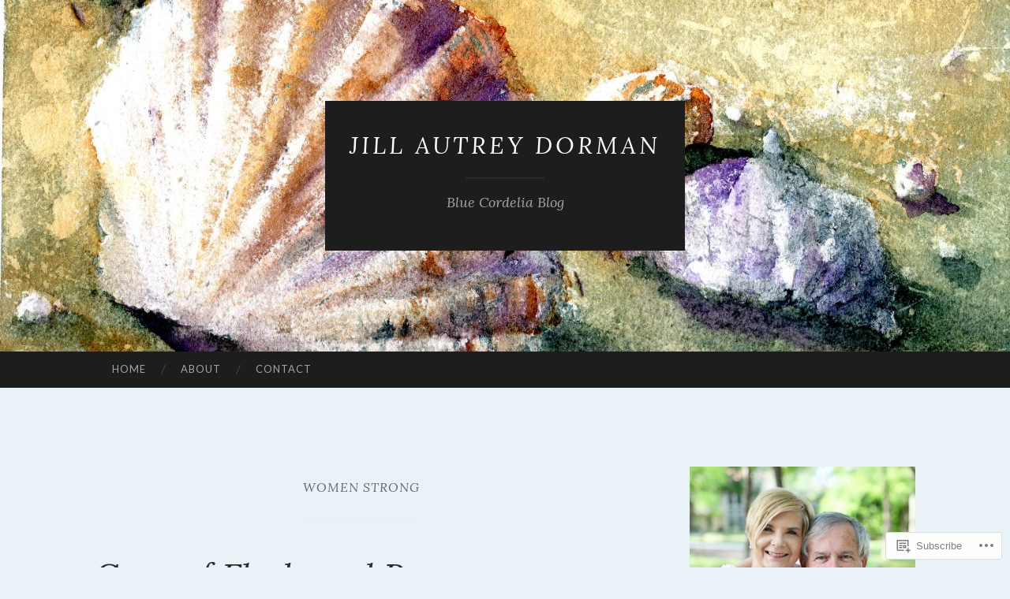

--- FILE ---
content_type: text/html; charset=UTF-8
request_url: https://bluecordelia.blog/tag/women-strong/
body_size: 29311
content:
<!DOCTYPE html>
<html lang="en">
<head>
<meta charset="UTF-8">
<meta name="viewport" content="width=device-width, initial-scale=1">
<title>women strong | Jill Autrey Dorman</title>
<link rel="profile" href="http://gmpg.org/xfn/11">
<link rel="pingback" href="https://bluecordelia.blog/xmlrpc.php">

<script type="text/javascript">
  WebFontConfig = {"google":{"families":["Lora:i:latin,latin-ext","Lato:r,i,b,bi:latin,latin-ext"]},"api_url":"https:\/\/fonts-api.wp.com\/css"};
  (function() {
    var wf = document.createElement('script');
    wf.src = '/wp-content/plugins/custom-fonts/js/webfont.js';
    wf.type = 'text/javascript';
    wf.async = 'true';
    var s = document.getElementsByTagName('script')[0];
    s.parentNode.insertBefore(wf, s);
	})();
</script><style id="jetpack-custom-fonts-css">.wf-active body, .wf-active button, .wf-active input, .wf-active select, .wf-active textarea{font-family:"Lato",sans-serif}.wf-active blockquote{font-family:"Lato",sans-serif}.wf-active button, .wf-active input[type="button"], .wf-active input[type="reset"], .wf-active input[type="submit"]{font-family:"Lato",sans-serif}.wf-active .widget_search .search-field{font-family:"Lato",sans-serif}.wf-active .widget_search .search-submit{font-family:"Lato",sans-serif}.wf-active #infinite-handle span{font-family:"Lato",sans-serif}.wf-active h1{font-family:"Lora",serif;font-weight:400;font-style:italic}.wf-active h2{font-family:"Lora",serif;font-weight:400;font-style:italic}.wf-active h3{font-family:"Lora",serif;font-weight:400;font-style:italic}.wf-active h4{font-family:"Lora",serif;font-style:italic;font-weight:400}.wf-active h5{font-family:"Lora",serif;font-style:italic;font-weight:400}.wf-active h6{font-family:"Lora",serif;font-weight:400;font-style:italic}.wf-active .widget-title{font-family:"Lora",serif;font-weight:400;font-style:italic}.wf-active .entry-title{font-family:"Lora",serif;font-weight:400;font-style:italic}.wf-active .page-title{font-weight:400;font-style:italic}.wf-active .format-aside .entry-title, .wf-active .format-quote .entry-title{font-style:italic;font-weight:400}.wf-active .site-title{font-weight:400;font-family:"Lora",serif;font-style:italic}.wf-active .site-description{font-family:"Lora",serif;font-weight:400;font-style:italic}.wf-active .comments-title{font-weight:400;font-style:italic}</style>
<meta name='robots' content='max-image-preview:large' />

<!-- Async WordPress.com Remote Login -->
<script id="wpcom_remote_login_js">
var wpcom_remote_login_extra_auth = '';
function wpcom_remote_login_remove_dom_node_id( element_id ) {
	var dom_node = document.getElementById( element_id );
	if ( dom_node ) { dom_node.parentNode.removeChild( dom_node ); }
}
function wpcom_remote_login_remove_dom_node_classes( class_name ) {
	var dom_nodes = document.querySelectorAll( '.' + class_name );
	for ( var i = 0; i < dom_nodes.length; i++ ) {
		dom_nodes[ i ].parentNode.removeChild( dom_nodes[ i ] );
	}
}
function wpcom_remote_login_final_cleanup() {
	wpcom_remote_login_remove_dom_node_classes( "wpcom_remote_login_msg" );
	wpcom_remote_login_remove_dom_node_id( "wpcom_remote_login_key" );
	wpcom_remote_login_remove_dom_node_id( "wpcom_remote_login_validate" );
	wpcom_remote_login_remove_dom_node_id( "wpcom_remote_login_js" );
	wpcom_remote_login_remove_dom_node_id( "wpcom_request_access_iframe" );
	wpcom_remote_login_remove_dom_node_id( "wpcom_request_access_styles" );
}

// Watch for messages back from the remote login
window.addEventListener( "message", function( e ) {
	if ( e.origin === "https://r-login.wordpress.com" ) {
		var data = {};
		try {
			data = JSON.parse( e.data );
		} catch( e ) {
			wpcom_remote_login_final_cleanup();
			return;
		}

		if ( data.msg === 'LOGIN' ) {
			// Clean up the login check iframe
			wpcom_remote_login_remove_dom_node_id( "wpcom_remote_login_key" );

			var id_regex = new RegExp( /^[0-9]+$/ );
			var token_regex = new RegExp( /^.*|.*|.*$/ );
			if (
				token_regex.test( data.token )
				&& id_regex.test( data.wpcomid )
			) {
				// We have everything we need to ask for a login
				var script = document.createElement( "script" );
				script.setAttribute( "id", "wpcom_remote_login_validate" );
				script.src = '/remote-login.php?wpcom_remote_login=validate'
					+ '&wpcomid=' + data.wpcomid
					+ '&token=' + encodeURIComponent( data.token )
					+ '&host=' + window.location.protocol
					+ '//' + window.location.hostname
					+ '&postid=871'
					+ '&is_singular=';
				document.body.appendChild( script );
			}

			return;
		}

		// Safari ITP, not logged in, so redirect
		if ( data.msg === 'LOGIN-REDIRECT' ) {
			window.location = 'https://wordpress.com/log-in?redirect_to=' + window.location.href;
			return;
		}

		// Safari ITP, storage access failed, remove the request
		if ( data.msg === 'LOGIN-REMOVE' ) {
			var css_zap = 'html { -webkit-transition: margin-top 1s; transition: margin-top 1s; } /* 9001 */ html { margin-top: 0 !important; } * html body { margin-top: 0 !important; } @media screen and ( max-width: 782px ) { html { margin-top: 0 !important; } * html body { margin-top: 0 !important; } }';
			var style_zap = document.createElement( 'style' );
			style_zap.type = 'text/css';
			style_zap.appendChild( document.createTextNode( css_zap ) );
			document.body.appendChild( style_zap );

			var e = document.getElementById( 'wpcom_request_access_iframe' );
			e.parentNode.removeChild( e );

			document.cookie = 'wordpress_com_login_access=denied; path=/; max-age=31536000';

			return;
		}

		// Safari ITP
		if ( data.msg === 'REQUEST_ACCESS' ) {
			console.log( 'request access: safari' );

			// Check ITP iframe enable/disable knob
			if ( wpcom_remote_login_extra_auth !== 'safari_itp_iframe' ) {
				return;
			}

			// If we are in a "private window" there is no ITP.
			var private_window = false;
			try {
				var opendb = window.openDatabase( null, null, null, null );
			} catch( e ) {
				private_window = true;
			}

			if ( private_window ) {
				console.log( 'private window' );
				return;
			}

			var iframe = document.createElement( 'iframe' );
			iframe.id = 'wpcom_request_access_iframe';
			iframe.setAttribute( 'scrolling', 'no' );
			iframe.setAttribute( 'sandbox', 'allow-storage-access-by-user-activation allow-scripts allow-same-origin allow-top-navigation-by-user-activation' );
			iframe.src = 'https://r-login.wordpress.com/remote-login.php?wpcom_remote_login=request_access&origin=' + encodeURIComponent( data.origin ) + '&wpcomid=' + encodeURIComponent( data.wpcomid );

			var css = 'html { -webkit-transition: margin-top 1s; transition: margin-top 1s; } /* 9001 */ html { margin-top: 46px !important; } * html body { margin-top: 46px !important; } @media screen and ( max-width: 660px ) { html { margin-top: 71px !important; } * html body { margin-top: 71px !important; } #wpcom_request_access_iframe { display: block; height: 71px !important; } } #wpcom_request_access_iframe { border: 0px; height: 46px; position: fixed; top: 0; left: 0; width: 100%; min-width: 100%; z-index: 99999; background: #23282d; } ';

			var style = document.createElement( 'style' );
			style.type = 'text/css';
			style.id = 'wpcom_request_access_styles';
			style.appendChild( document.createTextNode( css ) );
			document.body.appendChild( style );

			document.body.appendChild( iframe );
		}

		if ( data.msg === 'DONE' ) {
			wpcom_remote_login_final_cleanup();
		}
	}
}, false );

// Inject the remote login iframe after the page has had a chance to load
// more critical resources
window.addEventListener( "DOMContentLoaded", function( e ) {
	var iframe = document.createElement( "iframe" );
	iframe.style.display = "none";
	iframe.setAttribute( "scrolling", "no" );
	iframe.setAttribute( "id", "wpcom_remote_login_key" );
	iframe.src = "https://r-login.wordpress.com/remote-login.php"
		+ "?wpcom_remote_login=key"
		+ "&origin=aHR0cHM6Ly9ibHVlY29yZGVsaWEuYmxvZw%3D%3D"
		+ "&wpcomid=140955560"
		+ "&time=" + Math.floor( Date.now() / 1000 );
	document.body.appendChild( iframe );
}, false );
</script>
<link rel='dns-prefetch' href='//s0.wp.com' />
<link rel='dns-prefetch' href='//fonts-api.wp.com' />
<link rel="alternate" type="application/rss+xml" title="Jill Autrey Dorman &raquo; Feed" href="https://bluecordelia.blog/feed/" />
<link rel="alternate" type="application/rss+xml" title="Jill Autrey Dorman &raquo; Comments Feed" href="https://bluecordelia.blog/comments/feed/" />
<link rel="alternate" type="application/rss+xml" title="Jill Autrey Dorman &raquo; women strong Tag Feed" href="https://bluecordelia.blog/tag/women-strong/feed/" />
	<script type="text/javascript">
		/* <![CDATA[ */
		function addLoadEvent(func) {
			var oldonload = window.onload;
			if (typeof window.onload != 'function') {
				window.onload = func;
			} else {
				window.onload = function () {
					oldonload();
					func();
				}
			}
		}
		/* ]]> */
	</script>
	<link crossorigin='anonymous' rel='stylesheet' id='all-css-0-1' href='/wp-content/mu-plugins/jetpack-plugin/moon/modules/infinite-scroll/infinity.css?m=1753284714i&cssminify=yes' type='text/css' media='all' />
<style id='wp-emoji-styles-inline-css'>

	img.wp-smiley, img.emoji {
		display: inline !important;
		border: none !important;
		box-shadow: none !important;
		height: 1em !important;
		width: 1em !important;
		margin: 0 0.07em !important;
		vertical-align: -0.1em !important;
		background: none !important;
		padding: 0 !important;
	}
/*# sourceURL=wp-emoji-styles-inline-css */
</style>
<link crossorigin='anonymous' rel='stylesheet' id='all-css-2-1' href='/wp-content/plugins/gutenberg-core/v22.2.0/build/styles/block-library/style.css?m=1764855221i&cssminify=yes' type='text/css' media='all' />
<style id='wp-block-library-inline-css'>
.has-text-align-justify {
	text-align:justify;
}
.has-text-align-justify{text-align:justify;}

/*# sourceURL=wp-block-library-inline-css */
</style><style id='global-styles-inline-css'>
:root{--wp--preset--aspect-ratio--square: 1;--wp--preset--aspect-ratio--4-3: 4/3;--wp--preset--aspect-ratio--3-4: 3/4;--wp--preset--aspect-ratio--3-2: 3/2;--wp--preset--aspect-ratio--2-3: 2/3;--wp--preset--aspect-ratio--16-9: 16/9;--wp--preset--aspect-ratio--9-16: 9/16;--wp--preset--color--black: #000000;--wp--preset--color--cyan-bluish-gray: #abb8c3;--wp--preset--color--white: #ffffff;--wp--preset--color--pale-pink: #f78da7;--wp--preset--color--vivid-red: #cf2e2e;--wp--preset--color--luminous-vivid-orange: #ff6900;--wp--preset--color--luminous-vivid-amber: #fcb900;--wp--preset--color--light-green-cyan: #7bdcb5;--wp--preset--color--vivid-green-cyan: #00d084;--wp--preset--color--pale-cyan-blue: #8ed1fc;--wp--preset--color--vivid-cyan-blue: #0693e3;--wp--preset--color--vivid-purple: #9b51e0;--wp--preset--gradient--vivid-cyan-blue-to-vivid-purple: linear-gradient(135deg,rgb(6,147,227) 0%,rgb(155,81,224) 100%);--wp--preset--gradient--light-green-cyan-to-vivid-green-cyan: linear-gradient(135deg,rgb(122,220,180) 0%,rgb(0,208,130) 100%);--wp--preset--gradient--luminous-vivid-amber-to-luminous-vivid-orange: linear-gradient(135deg,rgb(252,185,0) 0%,rgb(255,105,0) 100%);--wp--preset--gradient--luminous-vivid-orange-to-vivid-red: linear-gradient(135deg,rgb(255,105,0) 0%,rgb(207,46,46) 100%);--wp--preset--gradient--very-light-gray-to-cyan-bluish-gray: linear-gradient(135deg,rgb(238,238,238) 0%,rgb(169,184,195) 100%);--wp--preset--gradient--cool-to-warm-spectrum: linear-gradient(135deg,rgb(74,234,220) 0%,rgb(151,120,209) 20%,rgb(207,42,186) 40%,rgb(238,44,130) 60%,rgb(251,105,98) 80%,rgb(254,248,76) 100%);--wp--preset--gradient--blush-light-purple: linear-gradient(135deg,rgb(255,206,236) 0%,rgb(152,150,240) 100%);--wp--preset--gradient--blush-bordeaux: linear-gradient(135deg,rgb(254,205,165) 0%,rgb(254,45,45) 50%,rgb(107,0,62) 100%);--wp--preset--gradient--luminous-dusk: linear-gradient(135deg,rgb(255,203,112) 0%,rgb(199,81,192) 50%,rgb(65,88,208) 100%);--wp--preset--gradient--pale-ocean: linear-gradient(135deg,rgb(255,245,203) 0%,rgb(182,227,212) 50%,rgb(51,167,181) 100%);--wp--preset--gradient--electric-grass: linear-gradient(135deg,rgb(202,248,128) 0%,rgb(113,206,126) 100%);--wp--preset--gradient--midnight: linear-gradient(135deg,rgb(2,3,129) 0%,rgb(40,116,252) 100%);--wp--preset--font-size--small: 13px;--wp--preset--font-size--medium: 20px;--wp--preset--font-size--large: 36px;--wp--preset--font-size--x-large: 42px;--wp--preset--font-family--albert-sans: 'Albert Sans', sans-serif;--wp--preset--font-family--alegreya: Alegreya, serif;--wp--preset--font-family--arvo: Arvo, serif;--wp--preset--font-family--bodoni-moda: 'Bodoni Moda', serif;--wp--preset--font-family--bricolage-grotesque: 'Bricolage Grotesque', sans-serif;--wp--preset--font-family--cabin: Cabin, sans-serif;--wp--preset--font-family--chivo: Chivo, sans-serif;--wp--preset--font-family--commissioner: Commissioner, sans-serif;--wp--preset--font-family--cormorant: Cormorant, serif;--wp--preset--font-family--courier-prime: 'Courier Prime', monospace;--wp--preset--font-family--crimson-pro: 'Crimson Pro', serif;--wp--preset--font-family--dm-mono: 'DM Mono', monospace;--wp--preset--font-family--dm-sans: 'DM Sans', sans-serif;--wp--preset--font-family--dm-serif-display: 'DM Serif Display', serif;--wp--preset--font-family--domine: Domine, serif;--wp--preset--font-family--eb-garamond: 'EB Garamond', serif;--wp--preset--font-family--epilogue: Epilogue, sans-serif;--wp--preset--font-family--fahkwang: Fahkwang, sans-serif;--wp--preset--font-family--figtree: Figtree, sans-serif;--wp--preset--font-family--fira-sans: 'Fira Sans', sans-serif;--wp--preset--font-family--fjalla-one: 'Fjalla One', sans-serif;--wp--preset--font-family--fraunces: Fraunces, serif;--wp--preset--font-family--gabarito: Gabarito, system-ui;--wp--preset--font-family--ibm-plex-mono: 'IBM Plex Mono', monospace;--wp--preset--font-family--ibm-plex-sans: 'IBM Plex Sans', sans-serif;--wp--preset--font-family--ibarra-real-nova: 'Ibarra Real Nova', serif;--wp--preset--font-family--instrument-serif: 'Instrument Serif', serif;--wp--preset--font-family--inter: Inter, sans-serif;--wp--preset--font-family--josefin-sans: 'Josefin Sans', sans-serif;--wp--preset--font-family--jost: Jost, sans-serif;--wp--preset--font-family--libre-baskerville: 'Libre Baskerville', serif;--wp--preset--font-family--libre-franklin: 'Libre Franklin', sans-serif;--wp--preset--font-family--literata: Literata, serif;--wp--preset--font-family--lora: Lora, serif;--wp--preset--font-family--merriweather: Merriweather, serif;--wp--preset--font-family--montserrat: Montserrat, sans-serif;--wp--preset--font-family--newsreader: Newsreader, serif;--wp--preset--font-family--noto-sans-mono: 'Noto Sans Mono', sans-serif;--wp--preset--font-family--nunito: Nunito, sans-serif;--wp--preset--font-family--open-sans: 'Open Sans', sans-serif;--wp--preset--font-family--overpass: Overpass, sans-serif;--wp--preset--font-family--pt-serif: 'PT Serif', serif;--wp--preset--font-family--petrona: Petrona, serif;--wp--preset--font-family--piazzolla: Piazzolla, serif;--wp--preset--font-family--playfair-display: 'Playfair Display', serif;--wp--preset--font-family--plus-jakarta-sans: 'Plus Jakarta Sans', sans-serif;--wp--preset--font-family--poppins: Poppins, sans-serif;--wp--preset--font-family--raleway: Raleway, sans-serif;--wp--preset--font-family--roboto: Roboto, sans-serif;--wp--preset--font-family--roboto-slab: 'Roboto Slab', serif;--wp--preset--font-family--rubik: Rubik, sans-serif;--wp--preset--font-family--rufina: Rufina, serif;--wp--preset--font-family--sora: Sora, sans-serif;--wp--preset--font-family--source-sans-3: 'Source Sans 3', sans-serif;--wp--preset--font-family--source-serif-4: 'Source Serif 4', serif;--wp--preset--font-family--space-mono: 'Space Mono', monospace;--wp--preset--font-family--syne: Syne, sans-serif;--wp--preset--font-family--texturina: Texturina, serif;--wp--preset--font-family--urbanist: Urbanist, sans-serif;--wp--preset--font-family--work-sans: 'Work Sans', sans-serif;--wp--preset--spacing--20: 0.44rem;--wp--preset--spacing--30: 0.67rem;--wp--preset--spacing--40: 1rem;--wp--preset--spacing--50: 1.5rem;--wp--preset--spacing--60: 2.25rem;--wp--preset--spacing--70: 3.38rem;--wp--preset--spacing--80: 5.06rem;--wp--preset--shadow--natural: 6px 6px 9px rgba(0, 0, 0, 0.2);--wp--preset--shadow--deep: 12px 12px 50px rgba(0, 0, 0, 0.4);--wp--preset--shadow--sharp: 6px 6px 0px rgba(0, 0, 0, 0.2);--wp--preset--shadow--outlined: 6px 6px 0px -3px rgb(255, 255, 255), 6px 6px rgb(0, 0, 0);--wp--preset--shadow--crisp: 6px 6px 0px rgb(0, 0, 0);}:where(.is-layout-flex){gap: 0.5em;}:where(.is-layout-grid){gap: 0.5em;}body .is-layout-flex{display: flex;}.is-layout-flex{flex-wrap: wrap;align-items: center;}.is-layout-flex > :is(*, div){margin: 0;}body .is-layout-grid{display: grid;}.is-layout-grid > :is(*, div){margin: 0;}:where(.wp-block-columns.is-layout-flex){gap: 2em;}:where(.wp-block-columns.is-layout-grid){gap: 2em;}:where(.wp-block-post-template.is-layout-flex){gap: 1.25em;}:where(.wp-block-post-template.is-layout-grid){gap: 1.25em;}.has-black-color{color: var(--wp--preset--color--black) !important;}.has-cyan-bluish-gray-color{color: var(--wp--preset--color--cyan-bluish-gray) !important;}.has-white-color{color: var(--wp--preset--color--white) !important;}.has-pale-pink-color{color: var(--wp--preset--color--pale-pink) !important;}.has-vivid-red-color{color: var(--wp--preset--color--vivid-red) !important;}.has-luminous-vivid-orange-color{color: var(--wp--preset--color--luminous-vivid-orange) !important;}.has-luminous-vivid-amber-color{color: var(--wp--preset--color--luminous-vivid-amber) !important;}.has-light-green-cyan-color{color: var(--wp--preset--color--light-green-cyan) !important;}.has-vivid-green-cyan-color{color: var(--wp--preset--color--vivid-green-cyan) !important;}.has-pale-cyan-blue-color{color: var(--wp--preset--color--pale-cyan-blue) !important;}.has-vivid-cyan-blue-color{color: var(--wp--preset--color--vivid-cyan-blue) !important;}.has-vivid-purple-color{color: var(--wp--preset--color--vivid-purple) !important;}.has-black-background-color{background-color: var(--wp--preset--color--black) !important;}.has-cyan-bluish-gray-background-color{background-color: var(--wp--preset--color--cyan-bluish-gray) !important;}.has-white-background-color{background-color: var(--wp--preset--color--white) !important;}.has-pale-pink-background-color{background-color: var(--wp--preset--color--pale-pink) !important;}.has-vivid-red-background-color{background-color: var(--wp--preset--color--vivid-red) !important;}.has-luminous-vivid-orange-background-color{background-color: var(--wp--preset--color--luminous-vivid-orange) !important;}.has-luminous-vivid-amber-background-color{background-color: var(--wp--preset--color--luminous-vivid-amber) !important;}.has-light-green-cyan-background-color{background-color: var(--wp--preset--color--light-green-cyan) !important;}.has-vivid-green-cyan-background-color{background-color: var(--wp--preset--color--vivid-green-cyan) !important;}.has-pale-cyan-blue-background-color{background-color: var(--wp--preset--color--pale-cyan-blue) !important;}.has-vivid-cyan-blue-background-color{background-color: var(--wp--preset--color--vivid-cyan-blue) !important;}.has-vivid-purple-background-color{background-color: var(--wp--preset--color--vivid-purple) !important;}.has-black-border-color{border-color: var(--wp--preset--color--black) !important;}.has-cyan-bluish-gray-border-color{border-color: var(--wp--preset--color--cyan-bluish-gray) !important;}.has-white-border-color{border-color: var(--wp--preset--color--white) !important;}.has-pale-pink-border-color{border-color: var(--wp--preset--color--pale-pink) !important;}.has-vivid-red-border-color{border-color: var(--wp--preset--color--vivid-red) !important;}.has-luminous-vivid-orange-border-color{border-color: var(--wp--preset--color--luminous-vivid-orange) !important;}.has-luminous-vivid-amber-border-color{border-color: var(--wp--preset--color--luminous-vivid-amber) !important;}.has-light-green-cyan-border-color{border-color: var(--wp--preset--color--light-green-cyan) !important;}.has-vivid-green-cyan-border-color{border-color: var(--wp--preset--color--vivid-green-cyan) !important;}.has-pale-cyan-blue-border-color{border-color: var(--wp--preset--color--pale-cyan-blue) !important;}.has-vivid-cyan-blue-border-color{border-color: var(--wp--preset--color--vivid-cyan-blue) !important;}.has-vivid-purple-border-color{border-color: var(--wp--preset--color--vivid-purple) !important;}.has-vivid-cyan-blue-to-vivid-purple-gradient-background{background: var(--wp--preset--gradient--vivid-cyan-blue-to-vivid-purple) !important;}.has-light-green-cyan-to-vivid-green-cyan-gradient-background{background: var(--wp--preset--gradient--light-green-cyan-to-vivid-green-cyan) !important;}.has-luminous-vivid-amber-to-luminous-vivid-orange-gradient-background{background: var(--wp--preset--gradient--luminous-vivid-amber-to-luminous-vivid-orange) !important;}.has-luminous-vivid-orange-to-vivid-red-gradient-background{background: var(--wp--preset--gradient--luminous-vivid-orange-to-vivid-red) !important;}.has-very-light-gray-to-cyan-bluish-gray-gradient-background{background: var(--wp--preset--gradient--very-light-gray-to-cyan-bluish-gray) !important;}.has-cool-to-warm-spectrum-gradient-background{background: var(--wp--preset--gradient--cool-to-warm-spectrum) !important;}.has-blush-light-purple-gradient-background{background: var(--wp--preset--gradient--blush-light-purple) !important;}.has-blush-bordeaux-gradient-background{background: var(--wp--preset--gradient--blush-bordeaux) !important;}.has-luminous-dusk-gradient-background{background: var(--wp--preset--gradient--luminous-dusk) !important;}.has-pale-ocean-gradient-background{background: var(--wp--preset--gradient--pale-ocean) !important;}.has-electric-grass-gradient-background{background: var(--wp--preset--gradient--electric-grass) !important;}.has-midnight-gradient-background{background: var(--wp--preset--gradient--midnight) !important;}.has-small-font-size{font-size: var(--wp--preset--font-size--small) !important;}.has-medium-font-size{font-size: var(--wp--preset--font-size--medium) !important;}.has-large-font-size{font-size: var(--wp--preset--font-size--large) !important;}.has-x-large-font-size{font-size: var(--wp--preset--font-size--x-large) !important;}.has-albert-sans-font-family{font-family: var(--wp--preset--font-family--albert-sans) !important;}.has-alegreya-font-family{font-family: var(--wp--preset--font-family--alegreya) !important;}.has-arvo-font-family{font-family: var(--wp--preset--font-family--arvo) !important;}.has-bodoni-moda-font-family{font-family: var(--wp--preset--font-family--bodoni-moda) !important;}.has-bricolage-grotesque-font-family{font-family: var(--wp--preset--font-family--bricolage-grotesque) !important;}.has-cabin-font-family{font-family: var(--wp--preset--font-family--cabin) !important;}.has-chivo-font-family{font-family: var(--wp--preset--font-family--chivo) !important;}.has-commissioner-font-family{font-family: var(--wp--preset--font-family--commissioner) !important;}.has-cormorant-font-family{font-family: var(--wp--preset--font-family--cormorant) !important;}.has-courier-prime-font-family{font-family: var(--wp--preset--font-family--courier-prime) !important;}.has-crimson-pro-font-family{font-family: var(--wp--preset--font-family--crimson-pro) !important;}.has-dm-mono-font-family{font-family: var(--wp--preset--font-family--dm-mono) !important;}.has-dm-sans-font-family{font-family: var(--wp--preset--font-family--dm-sans) !important;}.has-dm-serif-display-font-family{font-family: var(--wp--preset--font-family--dm-serif-display) !important;}.has-domine-font-family{font-family: var(--wp--preset--font-family--domine) !important;}.has-eb-garamond-font-family{font-family: var(--wp--preset--font-family--eb-garamond) !important;}.has-epilogue-font-family{font-family: var(--wp--preset--font-family--epilogue) !important;}.has-fahkwang-font-family{font-family: var(--wp--preset--font-family--fahkwang) !important;}.has-figtree-font-family{font-family: var(--wp--preset--font-family--figtree) !important;}.has-fira-sans-font-family{font-family: var(--wp--preset--font-family--fira-sans) !important;}.has-fjalla-one-font-family{font-family: var(--wp--preset--font-family--fjalla-one) !important;}.has-fraunces-font-family{font-family: var(--wp--preset--font-family--fraunces) !important;}.has-gabarito-font-family{font-family: var(--wp--preset--font-family--gabarito) !important;}.has-ibm-plex-mono-font-family{font-family: var(--wp--preset--font-family--ibm-plex-mono) !important;}.has-ibm-plex-sans-font-family{font-family: var(--wp--preset--font-family--ibm-plex-sans) !important;}.has-ibarra-real-nova-font-family{font-family: var(--wp--preset--font-family--ibarra-real-nova) !important;}.has-instrument-serif-font-family{font-family: var(--wp--preset--font-family--instrument-serif) !important;}.has-inter-font-family{font-family: var(--wp--preset--font-family--inter) !important;}.has-josefin-sans-font-family{font-family: var(--wp--preset--font-family--josefin-sans) !important;}.has-jost-font-family{font-family: var(--wp--preset--font-family--jost) !important;}.has-libre-baskerville-font-family{font-family: var(--wp--preset--font-family--libre-baskerville) !important;}.has-libre-franklin-font-family{font-family: var(--wp--preset--font-family--libre-franklin) !important;}.has-literata-font-family{font-family: var(--wp--preset--font-family--literata) !important;}.has-lora-font-family{font-family: var(--wp--preset--font-family--lora) !important;}.has-merriweather-font-family{font-family: var(--wp--preset--font-family--merriweather) !important;}.has-montserrat-font-family{font-family: var(--wp--preset--font-family--montserrat) !important;}.has-newsreader-font-family{font-family: var(--wp--preset--font-family--newsreader) !important;}.has-noto-sans-mono-font-family{font-family: var(--wp--preset--font-family--noto-sans-mono) !important;}.has-nunito-font-family{font-family: var(--wp--preset--font-family--nunito) !important;}.has-open-sans-font-family{font-family: var(--wp--preset--font-family--open-sans) !important;}.has-overpass-font-family{font-family: var(--wp--preset--font-family--overpass) !important;}.has-pt-serif-font-family{font-family: var(--wp--preset--font-family--pt-serif) !important;}.has-petrona-font-family{font-family: var(--wp--preset--font-family--petrona) !important;}.has-piazzolla-font-family{font-family: var(--wp--preset--font-family--piazzolla) !important;}.has-playfair-display-font-family{font-family: var(--wp--preset--font-family--playfair-display) !important;}.has-plus-jakarta-sans-font-family{font-family: var(--wp--preset--font-family--plus-jakarta-sans) !important;}.has-poppins-font-family{font-family: var(--wp--preset--font-family--poppins) !important;}.has-raleway-font-family{font-family: var(--wp--preset--font-family--raleway) !important;}.has-roboto-font-family{font-family: var(--wp--preset--font-family--roboto) !important;}.has-roboto-slab-font-family{font-family: var(--wp--preset--font-family--roboto-slab) !important;}.has-rubik-font-family{font-family: var(--wp--preset--font-family--rubik) !important;}.has-rufina-font-family{font-family: var(--wp--preset--font-family--rufina) !important;}.has-sora-font-family{font-family: var(--wp--preset--font-family--sora) !important;}.has-source-sans-3-font-family{font-family: var(--wp--preset--font-family--source-sans-3) !important;}.has-source-serif-4-font-family{font-family: var(--wp--preset--font-family--source-serif-4) !important;}.has-space-mono-font-family{font-family: var(--wp--preset--font-family--space-mono) !important;}.has-syne-font-family{font-family: var(--wp--preset--font-family--syne) !important;}.has-texturina-font-family{font-family: var(--wp--preset--font-family--texturina) !important;}.has-urbanist-font-family{font-family: var(--wp--preset--font-family--urbanist) !important;}.has-work-sans-font-family{font-family: var(--wp--preset--font-family--work-sans) !important;}
/*# sourceURL=global-styles-inline-css */
</style>

<style id='classic-theme-styles-inline-css'>
/*! This file is auto-generated */
.wp-block-button__link{color:#fff;background-color:#32373c;border-radius:9999px;box-shadow:none;text-decoration:none;padding:calc(.667em + 2px) calc(1.333em + 2px);font-size:1.125em}.wp-block-file__button{background:#32373c;color:#fff;text-decoration:none}
/*# sourceURL=/wp-includes/css/classic-themes.min.css */
</style>
<link crossorigin='anonymous' rel='stylesheet' id='all-css-4-1' href='/_static/??-eJx9jUsOwjAMRC+EY6UgCAvEWZrEKoG4jWq3hduTLvisurFG1nszuBQIQ6/UK5Y8dakXDIPPQ3gINsY6Y0ESl0ww0mwOGJPolwDRVyYTRHb4V8QT/LpGqn8ura4EU0wtZeKKbWlLih1p1eWTQem5rZQ6A96XkUSgXk4Tg97qlqzelS/26KzbN835dH8DjlpbIA==&cssminify=yes' type='text/css' media='all' />
<link rel='stylesheet' id='hemingway-rewritten-fonts-css' href='https://fonts-api.wp.com/css?family=Raleway%3A400%2C300%2C700%7CLato%3A400%2C700%2C400italic%2C700italic&#038;subset=latin%2Clatin-ext' media='all' />
<link crossorigin='anonymous' rel='stylesheet' id='all-css-6-1' href='/_static/??-eJyFj1ELwjAMhP+QNYypexJ/itQSa2ablDaj7N/biQ8DZb7dkXzHHdRknLAiK+gDIxZI0w2aIvbVziZjzaTtDkXngHtXyg5WUJxMCpMnLjCiJuueHw9RhOFK7MAjY6ZGlN/yK/RPkyXz3cbU5CRudcp4C+Kb9NC+VnYL8igmiLNKbcHamHuwlBf0Es/dcOqH49D1h/EF9dt6/w==&cssminify=yes' type='text/css' media='all' />
<link crossorigin='anonymous' rel='stylesheet' id='print-css-7-1' href='/wp-content/mu-plugins/global-print/global-print.css?m=1465851035i&cssminify=yes' type='text/css' media='print' />
<style id='jetpack-global-styles-frontend-style-inline-css'>
:root { --font-headings: unset; --font-base: unset; --font-headings-default: -apple-system,BlinkMacSystemFont,"Segoe UI",Roboto,Oxygen-Sans,Ubuntu,Cantarell,"Helvetica Neue",sans-serif; --font-base-default: -apple-system,BlinkMacSystemFont,"Segoe UI",Roboto,Oxygen-Sans,Ubuntu,Cantarell,"Helvetica Neue",sans-serif;}
/*# sourceURL=jetpack-global-styles-frontend-style-inline-css */
</style>
<link crossorigin='anonymous' rel='stylesheet' id='all-css-10-1' href='/wp-content/themes/h4/global.css?m=1420737423i&cssminify=yes' type='text/css' media='all' />
<script type="text/javascript" id="wpcom-actionbar-placeholder-js-extra">
/* <![CDATA[ */
var actionbardata = {"siteID":"140955560","postID":"0","siteURL":"https://bluecordelia.blog","xhrURL":"https://bluecordelia.blog/wp-admin/admin-ajax.php","nonce":"6c2a5f2173","isLoggedIn":"","statusMessage":"","subsEmailDefault":"instantly","proxyScriptUrl":"https://s0.wp.com/wp-content/js/wpcom-proxy-request.js?m=1513050504i&amp;ver=20211021","i18n":{"followedText":"New posts from this site will now appear in your \u003Ca href=\"https://wordpress.com/reader\"\u003EReader\u003C/a\u003E","foldBar":"Collapse this bar","unfoldBar":"Expand this bar","shortLinkCopied":"Shortlink copied to clipboard."}};
//# sourceURL=wpcom-actionbar-placeholder-js-extra
/* ]]> */
</script>
<script type="text/javascript" id="jetpack-mu-wpcom-settings-js-before">
/* <![CDATA[ */
var JETPACK_MU_WPCOM_SETTINGS = {"assetsUrl":"https://s0.wp.com/wp-content/mu-plugins/jetpack-mu-wpcom-plugin/moon/jetpack_vendor/automattic/jetpack-mu-wpcom/src/build/"};
//# sourceURL=jetpack-mu-wpcom-settings-js-before
/* ]]> */
</script>
<script crossorigin='anonymous' type='text/javascript'  src='/wp-content/js/rlt-proxy.js?m=1720530689i'></script>
<script type="text/javascript" id="rlt-proxy-js-after">
/* <![CDATA[ */
	rltInitialize( {"token":null,"iframeOrigins":["https:\/\/widgets.wp.com"]} );
//# sourceURL=rlt-proxy-js-after
/* ]]> */
</script>
<link rel="EditURI" type="application/rsd+xml" title="RSD" href="https://bluecordelia.wordpress.com/xmlrpc.php?rsd" />
<meta name="generator" content="WordPress.com" />

<!-- Jetpack Open Graph Tags -->
<meta property="og:type" content="website" />
<meta property="og:title" content="women strong &#8211; Jill Autrey Dorman" />
<meta property="og:url" content="https://bluecordelia.blog/tag/women-strong/" />
<meta property="og:site_name" content="Jill Autrey Dorman" />
<meta property="og:image" content="https://s0.wp.com/i/blank.jpg?m=1383295312i" />
<meta property="og:image:width" content="200" />
<meta property="og:image:height" content="200" />
<meta property="og:image:alt" content="" />
<meta property="og:locale" content="en_US" />

<!-- End Jetpack Open Graph Tags -->
<link rel="shortcut icon" type="image/x-icon" href="https://s0.wp.com/i/favicon.ico?m=1713425267i" sizes="16x16 24x24 32x32 48x48" />
<link rel="icon" type="image/x-icon" href="https://s0.wp.com/i/favicon.ico?m=1713425267i" sizes="16x16 24x24 32x32 48x48" />
<link rel="apple-touch-icon" href="https://s0.wp.com/i/webclip.png?m=1713868326i" />
<link rel="search" type="application/opensearchdescription+xml" href="https://bluecordelia.blog/osd.xml" title="Jill Autrey Dorman" />
<link rel="search" type="application/opensearchdescription+xml" href="https://s1.wp.com/opensearch.xml" title="WordPress.com" />
<meta name="theme-color" content="#e8f2f7" />
<meta name="description" content="Posts about women strong written by jill autrey dorman" />
	<style type="text/css">
			.site-title a,
		.site-description {
			color: #ffffff;
		}
				.site-header-image {
			background-image: url(https://bluecordelia.blog/wp-content/uploads/2018/03/cropped-26636874048_8f254f7955_o1.jpg);
		}
		</style>
	<style type="text/css" id="custom-background-css">
body.custom-background { background-color: #e8f2f7; }
</style>
	<style type="text/css" id="custom-colors-css">.comment-metadata a { color: #666666;}
.sep { color: #666666;}
th,td { border-color: #dddddd;}
th,td { border-color: rgba( 221, 221, 221, 0.5 );}
.format-aside .entry-content, blockquote, pre { background-color: #eeeeee;}
.format-aside .entry-content, blockquote, pre { background-color: rgba( 238, 238, 238, 0.2 );}
input[type="text"],input[type="email"],input[type="url"],input[type="password"],input[type="search"],textareali > article.comment,.hentry,.widget ul li,.widget,.site-main .comment-navigation, .site-main .paging-navigation, .site-main .post-navigation,.comment-list > li:first-child > article.comment:first-child,.page-title { border-color: #eeeeee;}
input[type="text"],input[type="email"],input[type="url"],input[type="password"],input[type="search"],textareali > article.comment,.hentry,.widget ul li,.widget,.site-main .comment-navigation, .site-main .paging-navigation, .site-main .post-navigation,.comment-list > li:first-child > article.comment:first-child,.page-title { border-color: rgba( 238, 238, 238, 0.5 );}
.site-title a, .site-title a:visited, #secondary button, #secondary input[type="button"], #secondary input[type="reset"], #secondary input[type="submit"] { color: #FFFFFF;}
.entry-tags a,.entry-tags a:visited { color: #666666;}
.entry-tags a:hover { color: #3D3D3D;}
.featured-image .flag { color: #3D3D3D;}
.site-footer button, .site-footer input[type="button"], .site-footer input[type="reset"], .site-footer input[type="submit"], .widget_search .search-submit { color: #3D3D3D;}
.site-footer button:hover, .site-footer input[type="button"]:hover, .site-footer input[type="reset"]:hover, .site-footer input[type="submit"]:hover, .widget_search .search-submit:hover { color: #3D3D3D;}
button:hover, input[type="button"]:hover, input[type="reset"]:hover, input[type="submit"]:hover { color: #3D3D3D;}
#header-search .search-submit { color: #3D3D3D;}
address { background-color: #f1f1f1;}
address { background-color: rgba( 241, 241, 241, 0.2 );}
.entry-content table tbody > tr:nth-child(odd) > td { background-color: #f9f9f9;}
.entry-content table tbody > tr:nth-child(odd) > td { background-color: rgba( 249, 249, 249, 0.2 );}
blockquote { color: #000000;}
.entry-title, .entry-title a,.entry-title a:visited,.comments-title { color: #2D2D2D;}
.format-quote .entry-content { background-color: #262626;}
.format-quote .entry-content { background-color: rgba( 38, 38, 38, 0.2 );}
body, button, input, textarea { color: #444444;}
.widget-title, th { color: #444444;}
.comment-author a,.comment-author a:visited { color: #444444;}
mark, ins { color: #444444;}
.widget { color: #555555;}
.jetpack-recipe { border-color: #666666;}
.jetpack-recipe { border-color: rgba( 102, 102, 102, 0.3 );}
blockquote cite { color: #666666;}
.entry-tags a,.entry-tags a:visited { background-color: #767676;}
.entry-tags a,.entry-tags a:visited { background-color: rgba( 118, 118, 118, 0.4 );}
.entry-tags a:after { border-right-color: #767676;}
.entry-tags a:after { border-right-color: rgba( 118, 118, 118, 0.4 );}
.entry-categories:before { color: #666666;}
.wp-caption-text { color: #666666;}
.entry-meta, .entry-meta a,.entry-meta a:visited,.page-title,.no-comments { color: #666666;}
body,#infinite-footer .container,.entry-tags a:before { background-color: #e8f2f7;}
.site-footer button, .site-footer input[type="button"], .site-footer input[type="reset"], .site-footer input[type="submit"], .widget_search .search-submit { background-color: #4dbce9;}
button:hover, input[type="button"]:hover, input[type="reset"]:hover, input[type="submit"]:hover { background-color: #4dbce9;}
.widget_search .search-submit { border-color: #4dbce9;}
.site-footer button:hover, .site-footer input[type="button"]:hover, .site-footer input[type="reset"]:hover, .site-footer input[type="submit"]:hover, .widget_search .search-submit:hover { background-color: #20ACE3;}
.widget_search .search-submit:hover { border-color: #20ACE3;}
.featured-image .flag { background-color: #4dbce9;}
.jetpack-recipe-title { border-color: #4dbce9;}
.entry-tags a:hover { background-color: #4dbce9;}
.entry-tags a:hover:after { border-right-color: #4dbce9;}
#header-search .search-submit { border-color: #4dbce9;}
#header-search .search-submit { background-color: #4dbce9;}
#header-search .search-submit:hover { background-color: #20ACE3;}
#header-search .search-submit:hover { border-color: #20ACE3;}
a,a:visited,a:hover,a:focus,a:active,.entry-title a:hover { color: #0E6E94;}
.site-title a:hover,.site-title a:focus { color: #4DBCE9;}
.site-footer a,.site-footer a:visited,.site-footer a:hover,.site-footer a:focus,.site-footer a:active { color: #4DBCE9;}
.widget-areas a,.widget-areas a:visited,.widget-areas a:hover,.widget-areas a:focus,.widget-areas a:active { color: #4DBCE9;}
#tertiary .widget_eventbrite .eb-calendar-widget .event-list li a:link .eb-event-list-title,
			#tertiary .widget_eventbrite .eb-calendar-widget .event-list li a:visited .eb-event-list-title,
			#tertiary .widget_eventbrite .eb-calendar-widget .calendar .current-month,
			#tertiary .widget_eventbrite .eb-calendar-widget .event-paging,
			#tertiary .widget_eventbrite th { color: #4DBCE9;}
</style>
<link crossorigin='anonymous' rel='stylesheet' id='all-css-0-3' href='/_static/??-eJydjtsKwkAMRH/INtSixQfxU6TNhpI2u1k2u5T+vYoX8EXUxzMMZwaWWKGGTCGDL1WUMnIwmCjHHucHg1cNcOaAMIjibGALR0o1mm3ge4NXV4QMsE9ajORVega/Cu+XCosDK4Nh4phZr+U3qj2Hf69mFnLV2ItQWj/RbeDkj023aw/dvm220wVj64Nk&cssminify=yes' type='text/css' media='all' />
</head>

<body class="archive tag tag-women-strong tag-165243285 custom-background wp-theme-pubhemingway-rewritten customizer-styles-applied jetpack-reblog-enabled custom-colors">
<div id="page" class="hfeed site">

	<header id="masthead" class="site-header" role="banner">
		<div class="site-header-image">
			<div class="site-branding-wrapper">
				<div class="site-branding">
					<h1 class="site-title"><a href="https://bluecordelia.blog/" rel="home">Jill Autrey Dorman</a></h1>
					<h2 class="site-description">Blue Cordelia Blog</h2>
				</div>
			</div>
		</div>
	</header><!-- #masthead -->
	<nav id="site-navigation" class="main-navigation clear" role="navigation">
		<button class="menu-toggle" aria-controls="primary-menu" aria-expanded="false"><span class="screen-reader-text">Menu</span></button>
		<a class="skip-link screen-reader-text" href="#content">Skip to content</a>

		<div class="menu-primary-container"><ul id="primary-menu" class="menu"><li id="menu-item-8" class="menu-item menu-item-type-custom menu-item-object-custom menu-item-8"><a href="/">Home</a></li>
<li id="menu-item-9" class="menu-item menu-item-type-post_type menu-item-object-page menu-item-9"><a href="https://bluecordelia.blog/contact/about/">About</a></li>
<li id="menu-item-10" class="menu-item menu-item-type-post_type menu-item-object-page menu-item-10"><a href="https://bluecordelia.blog/contact/">Contact</a></li>
</ul></div>		<div id="header-search-toggle">
			<span class="screen-reader-text">Search</span>
		</div>
		<div id="header-search">
			<form role="search" method="get" class="search-form" action="https://bluecordelia.blog/">
				<label>
					<span class="screen-reader-text">Search for:</span>
					<input type="search" class="search-field" placeholder="Search &hellip;" value="" name="s" />
				</label>
				<input type="submit" class="search-submit" value="Search" />
			</form>		</div>
	</nav><!-- #site-navigation -->
	<div id="content" class="site-content">

	<section id="primary" class="content-area">
		<main id="main" class="site-main" role="main">

		
			<header class="page-header">
				<h1 class="page-title">
					women strong				</h1>
							</header><!-- .page-header -->

						
				
<article id="post-871" class="post-871 post type-post status-publish format-standard hentry category-uncategorized tag-artist tag-blog tag-glimpses-of-truth tag-healthy-soul tag-poetry tag-solitude tag-still-life tag-texas-girl tag-the-christ-follower tag-the-journey tag-thinking-on-the-page tag-women-strong tag-wordsmith tag-writing has-post-thumbnail fallback-thumbnail">
	<header class="entry-header">
							<h1 class="entry-title"><a href="https://bluecordelia.blog/2018/11/20/cage-of-flesh-and-bone/" rel="bookmark">Cage of Flesh and&nbsp;Bone</a></h1>						<div class="entry-meta">
			<span class="posted-on"><a href="https://bluecordelia.blog/2018/11/20/cage-of-flesh-and-bone/" rel="bookmark"><time class="entry-date published" datetime="2018-11-20T13:56:14+00:00">November 20, 2018</time><time class="updated" datetime="2018-11-20T13:58:40+00:00">November 20, 2018</time></a></span><span class="byline"><span class="sep"> / </span><span class="author vcard"><a class="url fn n" href="https://bluecordelia.blog/author/bluecordelia/">jill autrey dorman</a></span></span>								</div><!-- .entry-meta -->
			</header><!-- .entry-header -->

		<div class="entry-content">
		<p>&nbsp;</p>
<div data-shortcode="caption" id="attachment_media-90" style="width: 877px" class="wp-caption alignnone"><img aria-describedby="caption-attachment-media-90" data-attachment-id="882" data-permalink="https://bluecordelia.blog/pexels-photo-899560/" data-orig-file="https://bluecordelia.blog/wp-content/uploads/2018/10/pexels-photo-899560.jpeg" data-orig-size="867,1300" data-comments-opened="1" data-image-meta="{&quot;aperture&quot;:&quot;0&quot;,&quot;credit&quot;:&quot;&quot;,&quot;camera&quot;:&quot;&quot;,&quot;caption&quot;:&quot;&quot;,&quot;created_timestamp&quot;:&quot;0&quot;,&quot;copyright&quot;:&quot;&quot;,&quot;focal_length&quot;:&quot;0&quot;,&quot;iso&quot;:&quot;0&quot;,&quot;shutter_speed&quot;:&quot;0&quot;,&quot;title&quot;:&quot;&quot;,&quot;orientation&quot;:&quot;0&quot;}" data-image-title="brass wrought container" data-image-description="" data-image-caption="&lt;p&gt;Photo by Jessica Cortez on &lt;a href=&quot;https://www.pexels.com/photo/brass-wrought-container-899560/&quot; rel=&quot;nofollow&quot;&gt;Pexels.com&lt;/a&gt;&lt;/p&gt;
" data-medium-file="https://bluecordelia.blog/wp-content/uploads/2018/10/pexels-photo-899560.jpeg?w=200" data-large-file="https://bluecordelia.blog/wp-content/uploads/2018/10/pexels-photo-899560.jpeg?w=676" class="alignnone size-full wp-image-882" src="https://bluecordelia.blog/wp-content/uploads/2018/10/pexels-photo-899560.jpeg?w=676" alt="brass wrought container"   srcset="https://bluecordelia.blog/wp-content/uploads/2018/10/pexels-photo-899560.jpeg 867w, https://bluecordelia.blog/wp-content/uploads/2018/10/pexels-photo-899560.jpeg?w=100&amp;h=150 100w, https://bluecordelia.blog/wp-content/uploads/2018/10/pexels-photo-899560.jpeg?w=200&amp;h=300 200w, https://bluecordelia.blog/wp-content/uploads/2018/10/pexels-photo-899560.jpeg?w=768&amp;h=1152 768w" sizes="(max-width: 867px) 100vw, 867px" /><p id="caption-attachment-media-90" class="wp-caption-text">Photo by Jessica Cortez</p></div>
<p>&nbsp;</p>
<p style="text-align:center;">I heard there was a party not in this Cage of flesh and bone</p>
<p style="text-align:center;">Since there is little or no magic here, I am stepping on down the road</p>
<p>&nbsp;</p>
<p style="text-align:center;">Time is out of mind, send me an inviting card</p>
<p style="text-align:center;">Just swaying in the Twilight, leaving earth won&#8217;t be so hard</p>
<p>&nbsp;</p>
<p style="text-align:center;">I was interviewed in a gutter, took a catnap in a palace grand</p>
<p style="text-align:center;">Just a wayfaring woman, Shadowing the Promise Land</p>
<p>&nbsp;</p>
<p style="text-align:center;">A duchess lost in fiction in love with a Strangers moon</p>
<p style="text-align:center;">Now Truth is my destination, Time will be forgotten soon&#8230;</p>
<p>&nbsp;</p>
<p>&nbsp;</p>
			</div><!-- .entry-content -->
	</article><!-- #post-## -->

			
				
<article id="post-858" class="post-858 post type-post status-publish format-standard hentry category-uncategorized tag-artist tag-bible-truths tag-blog tag-hard-things tag-healthy-soul tag-poetry tag-texas-girl tag-the-christ-follower tag-the-journey tag-women-strong tag-writing has-post-thumbnail fallback-thumbnail">
	<header class="entry-header">
							<h1 class="entry-title"><a href="https://bluecordelia.blog/2018/10/17/image-bearer/" rel="bookmark">Image Bearer</a></h1>						<div class="entry-meta">
			<span class="posted-on"><a href="https://bluecordelia.blog/2018/10/17/image-bearer/" rel="bookmark"><time class="entry-date published" datetime="2018-10-17T22:47:34+00:00">October 17, 2018</time></a></span><span class="byline"><span class="sep"> / </span><span class="author vcard"><a class="url fn n" href="https://bluecordelia.blog/author/bluecordelia/">jill autrey dorman</a></span></span>						<span class="comments-link"><span class="sep"> / </span><a href="https://bluecordelia.blog/2018/10/17/image-bearer/#comments">2 Comments</a></span>
								</div><!-- .entry-meta -->
			</header><!-- .entry-header -->

		<div class="entry-content">
		<div data-shortcode="caption" id="attachment_media-40" style="width: 1890px" class="wp-caption alignnone"><img aria-describedby="caption-attachment-media-40" data-attachment-id="860" data-permalink="https://bluecordelia.blog/pexels-photo-748626-2/" data-orig-file="https://bluecordelia.blog/wp-content/uploads/2018/10/pexels-photo-748626.jpeg" data-orig-size="1880,1058" data-comments-opened="1" data-image-meta="{&quot;aperture&quot;:&quot;0&quot;,&quot;credit&quot;:&quot;&quot;,&quot;camera&quot;:&quot;&quot;,&quot;caption&quot;:&quot;&quot;,&quot;created_timestamp&quot;:&quot;0&quot;,&quot;copyright&quot;:&quot;&quot;,&quot;focal_length&quot;:&quot;0&quot;,&quot;iso&quot;:&quot;0&quot;,&quot;shutter_speed&quot;:&quot;0&quot;,&quot;title&quot;:&quot;&quot;,&quot;orientation&quot;:&quot;0&quot;}" data-image-title="white and black moon with black skies and body of water photography during night time" data-image-description="" data-image-caption="&lt;p&gt;Photo by GEORGE DESIPRIS on &lt;a href=&quot;https://www.pexels.com/photo/white-and-black-moon-with-black-skies-and-body-of-water-photography-during-night-time-748626/&quot; rel=&quot;nofollow&quot;&gt;Pexels.com&lt;/a&gt;&lt;/p&gt;
" data-medium-file="https://bluecordelia.blog/wp-content/uploads/2018/10/pexels-photo-748626.jpeg?w=300" data-large-file="https://bluecordelia.blog/wp-content/uploads/2018/10/pexels-photo-748626.jpeg?w=676" class="alignnone size-full wp-image-860" src="https://bluecordelia.blog/wp-content/uploads/2018/10/pexels-photo-748626.jpeg?w=676" alt="white and black moon with black skies and body of water photography during night time"   srcset="https://bluecordelia.blog/wp-content/uploads/2018/10/pexels-photo-748626.jpeg 1880w, https://bluecordelia.blog/wp-content/uploads/2018/10/pexels-photo-748626.jpeg?w=150&amp;h=84 150w, https://bluecordelia.blog/wp-content/uploads/2018/10/pexels-photo-748626.jpeg?w=300&amp;h=169 300w, https://bluecordelia.blog/wp-content/uploads/2018/10/pexels-photo-748626.jpeg?w=768&amp;h=432 768w, https://bluecordelia.blog/wp-content/uploads/2018/10/pexels-photo-748626.jpeg?w=1024&amp;h=576 1024w, https://bluecordelia.blog/wp-content/uploads/2018/10/pexels-photo-748626.jpeg?w=1440&amp;h=810 1440w" sizes="(max-width: 1880px) 100vw, 1880px" /><p id="caption-attachment-media-40" class="wp-caption-text">Photo by GEORGE DESIPRIS </p></div>
<p style="background:#E8F2F7;vertical-align:baseline;margin:0 0 20.4pt;"><span style="font-size:9.5pt;font-family:'Arial', sans-serif;color:#444444;">The ocean’s wind catches each regret, each sin, and sorrow throwing it into the eternity of a perfect God to be forever forgotten.  In the light of the moon a young woman, who thought the stars would stop shining above her found the Maker of the stars and the freedom and love and the lullaby He sang washing over her in waves. So now I am drifting, sailing and it was you who came for me.</span></p>
<p style="background:#E8F2F7;vertical-align:baseline;margin:0 0 20.4pt;"><span style="font-size:9.5pt;font-family:'Arial', sans-serif;color:#444444;">On that day when the sun tipped over the edge of the earth and spilled colors like buckets of orange, pink, and violet as a reminder of the power of Holy light. The young woman once ravaged and scarred by guilt and shame found joy in the warmth of The Son. Lifted from the darkness you came for me.  You lifted me in your arms and by your own wounds, scars, and stripes you healed me.</span></p>
<p style="background:#E8F2F7;vertical-align:baseline;margin:0 0 20.4pt;"><span style="font-size:9.5pt;font-family:'Arial', sans-serif;color:#444444;">This is the heartbeat of God’s love. The fractures, wounds, and scars are remarkably purified like gold after the pain of repentance has done its work making every person precious in His sight transforming us into the Holy wholeness of the Holy One whose image we bear.</span></p>
<p style="background:#E8F2F7;vertical-align:baseline;margin:0 0 20.4pt;"><span style="font-size:9.5pt;font-family:'Arial', sans-serif;color:#444444;">In the end are not the scars part of the beauty? </span></p>
<p style="background:#E8F2F7;vertical-align:baseline;margin:0 0 20.4pt;"><span style="font-size:9.5pt;font-family:'Arial', sans-serif;color:#444444;">I think Jesus, when we meet him will show us his perfectly mended scars in his human-ness  even though He is now glorified. He is always perfect. I think he will say “yes, these scars represent each of you and they are beautiful.”</span></p>
			</div><!-- .entry-content -->
	</article><!-- #post-## -->

			
				
<article id="post-805" class="post-805 post type-post status-publish format-standard hentry category-uncategorized tag-artist tag-bible-truths tag-blog tag-essays-of-life tag-hard-things tag-poetry tag-soul-health tag-texas-girl tag-the-christ-follower tag-the-journey tag-truth-stands-alone tag-women-strong tag-writing has-post-thumbnail fallback-thumbnail">
	<header class="entry-header">
							<h1 class="entry-title"><a href="https://bluecordelia.blog/2018/10/12/im-not-sure-i-want-to-be-the-writer-of-this-page/" rel="bookmark">I&#8217;m not sure I want to be the writer of this&nbsp;page&#8230;</a></h1>						<div class="entry-meta">
			<span class="posted-on"><a href="https://bluecordelia.blog/2018/10/12/im-not-sure-i-want-to-be-the-writer-of-this-page/" rel="bookmark"><time class="entry-date published" datetime="2018-10-12T21:26:27+00:00">October 12, 2018</time><time class="updated" datetime="2018-10-12T21:27:51+00:00">October 12, 2018</time></a></span><span class="byline"><span class="sep"> / </span><span class="author vcard"><a class="url fn n" href="https://bluecordelia.blog/author/bluecordelia/">jill autrey dorman</a></span></span>								</div><!-- .entry-meta -->
			</header><!-- .entry-header -->

		<div class="entry-content">
		<div data-shortcode="caption" id="attachment_media-156" style="width: 1890px" class="wp-caption alignnone"><img aria-describedby="caption-attachment-media-156" data-attachment-id="853" data-permalink="https://bluecordelia.blog/letter-handwriting-family-letters-written-51159/" data-orig-file="https://bluecordelia.blog/wp-content/uploads/2018/10/letter-handwriting-family-letters-written-51159.jpeg" data-orig-size="1880,1245" data-comments-opened="1" data-image-meta="{&quot;aperture&quot;:&quot;0&quot;,&quot;credit&quot;:&quot;&quot;,&quot;camera&quot;:&quot;&quot;,&quot;caption&quot;:&quot;&quot;,&quot;created_timestamp&quot;:&quot;0&quot;,&quot;copyright&quot;:&quot;&quot;,&quot;focal_length&quot;:&quot;0&quot;,&quot;iso&quot;:&quot;0&quot;,&quot;shutter_speed&quot;:&quot;0&quot;,&quot;title&quot;:&quot;&quot;,&quot;orientation&quot;:&quot;0&quot;}" data-image-title="white paper" data-image-description="" data-image-caption="&lt;p&gt;Photo by Pixabay on &lt;a href=&quot;https://www.pexels.com/photo/white-paper-51159/&quot; rel=&quot;nofollow&quot;&gt;Pexels.com&lt;/a&gt;&lt;/p&gt;
" data-medium-file="https://bluecordelia.blog/wp-content/uploads/2018/10/letter-handwriting-family-letters-written-51159.jpeg?w=300" data-large-file="https://bluecordelia.blog/wp-content/uploads/2018/10/letter-handwriting-family-letters-written-51159.jpeg?w=676" class="alignnone size-full wp-image-853" src="https://bluecordelia.blog/wp-content/uploads/2018/10/letter-handwriting-family-letters-written-51159.jpeg?w=676" alt="white paper"   srcset="https://bluecordelia.blog/wp-content/uploads/2018/10/letter-handwriting-family-letters-written-51159.jpeg 1880w, https://bluecordelia.blog/wp-content/uploads/2018/10/letter-handwriting-family-letters-written-51159.jpeg?w=150&amp;h=99 150w, https://bluecordelia.blog/wp-content/uploads/2018/10/letter-handwriting-family-letters-written-51159.jpeg?w=300&amp;h=199 300w, https://bluecordelia.blog/wp-content/uploads/2018/10/letter-handwriting-family-letters-written-51159.jpeg?w=768&amp;h=509 768w, https://bluecordelia.blog/wp-content/uploads/2018/10/letter-handwriting-family-letters-written-51159.jpeg?w=1024&amp;h=678 1024w, https://bluecordelia.blog/wp-content/uploads/2018/10/letter-handwriting-family-letters-written-51159.jpeg?w=1440&amp;h=954 1440w" sizes="(max-width: 1880px) 100vw, 1880px" /><p id="caption-attachment-media-156" class="wp-caption-text">Photo by Pixabay</p></div>
<p>&nbsp;</p>
<p><em>I&#8217;m not sure I want to be the writer of this page</em>. I know that words can be written and read leaving someone <em>broken</em> or they can leave another someone <em>free.</em>..</p>
<p>I want to be <em>light</em> but I am often <em>heavy.</em> That is all on me. It is part of my wiring I suppose.</p>
<p>I am sure of this though. Eden has had not gone. It still is there in the fertile crescent where the four rivers dance down from the mount pouring out the water of life. The Tree of Life still stands in the center its leaves twirl gently in the milk gold sunshine that never sets.</p>
<p>While it is true that no unredeemed human can yet re-enter its guarded gate  there is an <em>unspoken melody</em> on the breeze that gently sings <em>&#8220;oh but man and woman shall return and He, the King of glory will bring them in! No more tears will be shed, no more sin and dread shall darken the days of Eden the way it was&#8230;</em>&#8221;</p>
<p>For the Lord our God is One!</p>
<p>See the <em>Prince of Peace</em> he walks among the trees. The evil fruit banished and gone forevermore and all God&#8217;s children are home! I hope these words find you <em>free</em> and <em>light</em> but if they find you heavy do not fear because <em>Jesus is all about light and freedom</em>. <em>You are invited to himself just the way you are.</em></p>
<p>&nbsp;</p>
			</div><!-- .entry-content -->
	</article><!-- #post-## -->

			
				
<article id="post-837" class="post-837 post type-post status-publish format-standard hentry category-uncategorized tag-bible-truths tag-blog tag-essays-of-life tag-hard-things tag-healthy-soul tag-poetry tag-the-christ-follower tag-the-journey tag-truth-stands-alone tag-women-strong tag-writing has-post-thumbnail fallback-thumbnail">
	<header class="entry-header">
							<h1 class="entry-title"><a href="https://bluecordelia.blog/2018/10/07/midnight-hour-2/" rel="bookmark">Midnight Hour</a></h1>						<div class="entry-meta">
			<span class="posted-on"><a href="https://bluecordelia.blog/2018/10/07/midnight-hour-2/" rel="bookmark"><time class="entry-date published" datetime="2018-10-07T23:44:42+00:00">October 7, 2018</time></a></span><span class="byline"><span class="sep"> / </span><span class="author vcard"><a class="url fn n" href="https://bluecordelia.blog/author/bluecordelia/">jill autrey dorman</a></span></span>						<span class="comments-link"><span class="sep"> / </span><a href="https://bluecordelia.blog/2018/10/07/midnight-hour-2/#comments">3 Comments</a></span>
								</div><!-- .entry-meta -->
			</header><!-- .entry-header -->

		<div class="entry-content">
		<div data-shortcode="caption" id="attachment_691" style="width: 1890px" class="wp-caption alignnone"><img aria-describedby="caption-attachment-691" data-attachment-id="691" data-permalink="https://bluecordelia.blog/pexels-photo-1024900/" data-orig-file="https://bluecordelia.blog/wp-content/uploads/2018/07/pexels-photo-1024900.jpeg" data-orig-size="1880,1253" data-comments-opened="1" data-image-meta="{&quot;aperture&quot;:&quot;0&quot;,&quot;credit&quot;:&quot;&quot;,&quot;camera&quot;:&quot;&quot;,&quot;caption&quot;:&quot;&quot;,&quot;created_timestamp&quot;:&quot;0&quot;,&quot;copyright&quot;:&quot;&quot;,&quot;focal_length&quot;:&quot;0&quot;,&quot;iso&quot;:&quot;0&quot;,&quot;shutter_speed&quot;:&quot;0&quot;,&quot;title&quot;:&quot;&quot;,&quot;orientation&quot;:&quot;0&quot;}" data-image-title="close up photograph of person praying in front lined candles" data-image-description="" data-image-caption="&lt;p&gt;Photo by Rodolfo Clix on &lt;a href=&quot;https://www.pexels.com/&quot; rel=&quot;nofollow&quot;&gt;Pexels.com&lt;/a&gt;&lt;/p&gt;
" data-medium-file="https://bluecordelia.blog/wp-content/uploads/2018/07/pexels-photo-1024900.jpeg?w=300" data-large-file="https://bluecordelia.blog/wp-content/uploads/2018/07/pexels-photo-1024900.jpeg?w=676" loading="lazy" class="alignnone size-full wp-image-691" src="https://bluecordelia.blog/wp-content/uploads/2018/07/pexels-photo-1024900.jpeg?w=676" alt="close up photograph of person praying in front lined candles"   srcset="https://bluecordelia.blog/wp-content/uploads/2018/07/pexels-photo-1024900.jpeg 1880w, https://bluecordelia.blog/wp-content/uploads/2018/07/pexels-photo-1024900.jpeg?w=150&amp;h=100 150w, https://bluecordelia.blog/wp-content/uploads/2018/07/pexels-photo-1024900.jpeg?w=300&amp;h=200 300w, https://bluecordelia.blog/wp-content/uploads/2018/07/pexels-photo-1024900.jpeg?w=768&amp;h=512 768w, https://bluecordelia.blog/wp-content/uploads/2018/07/pexels-photo-1024900.jpeg?w=1024&amp;h=682 1024w, https://bluecordelia.blog/wp-content/uploads/2018/07/pexels-photo-1024900.jpeg?w=1440&amp;h=960 1440w" sizes="(max-width: 1880px) 100vw, 1880px" /><p id="caption-attachment-691" class="wp-caption-text">Photo by Rodolfo Clix</p></div>
<p>&nbsp;</p>
<p style="text-align:center;">Time is not a matter here</p>
<p style="text-align:center;">            in the midnight hour</p>
<p style="text-align:center;">I sing to you my love song</p>
<p style="text-align:center;">          though it be torn and tattered</p>
<p>&nbsp;</p>
<p style="text-align:center;">I see the deep wells of wonder</p>
<p style="text-align:center;">         of both your Love and Light</p>
<p style="text-align:center;">To such will be the Way of things</p>
<p style="text-align:center;">        beneath the looming night</p>
<p>&nbsp;</p>
<p>&nbsp;</p>
<p style="text-align:center;">Come endure the Midnight hour</p>
<p style="text-align:center;">where language has no name</p>
<p style="text-align:center;">Where Hope and Hardship mingle</p>
<p style="text-align:center;">With your Faithfulness and Grace</p>
<p>&nbsp;</p>
<p>&nbsp;</p>
			</div><!-- .entry-content -->
	</article><!-- #post-## -->

			
				
<article id="post-296" class="post-296 post type-post status-publish format-standard hentry category-uncategorized tag-artist tag-bible-truths tag-blog tag-essays-of-life tag-hard-things tag-healthy-soul tag-soul-health tag-texas-girl tag-the-christ-follower tag-the-journey tag-truth-stands-alone tag-women-strong tag-writing has-post-thumbnail fallback-thumbnail">
	<header class="entry-header">
							<h1 class="entry-title"><a href="https://bluecordelia.blog/2018/09/13/mercy-is-the-permission-to-be-human/" rel="bookmark">Mercy is the permission to be&nbsp;human&#8230;</a></h1>						<div class="entry-meta">
			<span class="posted-on"><a href="https://bluecordelia.blog/2018/09/13/mercy-is-the-permission-to-be-human/" rel="bookmark"><time class="entry-date published" datetime="2018-09-13T22:31:31+00:00">September 13, 2018</time></a></span><span class="byline"><span class="sep"> / </span><span class="author vcard"><a class="url fn n" href="https://bluecordelia.blog/author/bluecordelia/">jill autrey dorman</a></span></span>						<span class="comments-link"><span class="sep"> / </span><a href="https://bluecordelia.blog/2018/09/13/mercy-is-the-permission-to-be-human/#comments">1 Comment</a></span>
								</div><!-- .entry-meta -->
			</header><!-- .entry-header -->

		<div class="entry-content">
		<div data-shortcode="caption" id="attachment_media-208" style="width: 1890px" class="wp-caption alignnone"><img aria-describedby="caption-attachment-media-208" data-attachment-id="810" data-permalink="https://bluecordelia.blog/pexels-photo-257840/" data-orig-file="https://bluecordelia.blog/wp-content/uploads/2018/09/pexels-photo-257840.jpeg" data-orig-size="1880,1204" data-comments-opened="1" data-image-meta="{&quot;aperture&quot;:&quot;0&quot;,&quot;credit&quot;:&quot;&quot;,&quot;camera&quot;:&quot;&quot;,&quot;caption&quot;:&quot;&quot;,&quot;created_timestamp&quot;:&quot;0&quot;,&quot;copyright&quot;:&quot;&quot;,&quot;focal_length&quot;:&quot;0&quot;,&quot;iso&quot;:&quot;0&quot;,&quot;shutter_speed&quot;:&quot;0&quot;,&quot;title&quot;:&quot;&quot;,&quot;orientation&quot;:&quot;0&quot;}" data-image-title="close up of fruits hanging on tree" data-image-description="" data-image-caption="&lt;p&gt;Photo by Pixabay on &lt;a href=&quot;https://www.pexels.com/photo/close-up-of-fruits-hanging-on-tree-257840/&quot; rel=&quot;nofollow&quot;&gt;Pexels.com&lt;/a&gt;&lt;/p&gt;
" data-medium-file="https://bluecordelia.blog/wp-content/uploads/2018/09/pexels-photo-257840.jpeg?w=300" data-large-file="https://bluecordelia.blog/wp-content/uploads/2018/09/pexels-photo-257840.jpeg?w=676" loading="lazy" class="alignnone size-full wp-image-810" src="https://bluecordelia.blog/wp-content/uploads/2018/09/pexels-photo-257840.jpeg?w=676" alt="close up of fruits hanging on tree"   srcset="https://bluecordelia.blog/wp-content/uploads/2018/09/pexels-photo-257840.jpeg 1880w, https://bluecordelia.blog/wp-content/uploads/2018/09/pexels-photo-257840.jpeg?w=150&amp;h=96 150w, https://bluecordelia.blog/wp-content/uploads/2018/09/pexels-photo-257840.jpeg?w=300&amp;h=192 300w, https://bluecordelia.blog/wp-content/uploads/2018/09/pexels-photo-257840.jpeg?w=768&amp;h=492 768w, https://bluecordelia.blog/wp-content/uploads/2018/09/pexels-photo-257840.jpeg?w=1024&amp;h=656 1024w, https://bluecordelia.blog/wp-content/uploads/2018/09/pexels-photo-257840.jpeg?w=1440&amp;h=922 1440w" sizes="(max-width: 1880px) 100vw, 1880px" /><p id="caption-attachment-media-208" class="wp-caption-text">Photo by Pixabay</p></div>
<p> <a href="https://bluecordelia.blog/2018/09/13/mercy-is-the-permission-to-be-human/#more-296" class="more-link">Continue reading <span class="meta-nav">&rarr;</span></a></p>
			</div><!-- .entry-content -->
	</article><!-- #post-## -->

			
				
<article id="post-230" class="post-230 post type-post status-publish format-standard hentry category-american-poet category-artist category-essays-of-life category-grief category-healthy-soul category-holocaust category-love category-revelation-light category-solitude category-spiritual-warfare category-uncategorized category-wordsmith tag-essays-of-life tag-glimpses-of-truth tag-hard-things tag-hard-truths tag-love tag-love-and-death tag-poetry tag-solitude tag-solitutude tag-the-christ-follower tag-the-journey tag-thinking-on-the-page tag-truth-stands-alone tag-women-strong tag-writing has-post-thumbnail fallback-thumbnail">
	<header class="entry-header">
							<h1 class="entry-title"><a href="https://bluecordelia.blog/2018/09/13/__trashed/" rel="bookmark">Hard paths, strong&nbsp;shoes&#8230;</a></h1>						<div class="entry-meta">
			<span class="posted-on"><a href="https://bluecordelia.blog/2018/09/13/__trashed/" rel="bookmark"><time class="entry-date published" datetime="2018-09-13T22:25:22+00:00">September 13, 2018</time><time class="updated" datetime="2019-03-21T00:19:58+00:00">March 21, 2019</time></a></span><span class="byline"><span class="sep"> / </span><span class="author vcard"><a class="url fn n" href="https://bluecordelia.blog/author/bluecordelia/">jill autrey dorman</a></span></span>						<span class="comments-link"><span class="sep"> / </span><a href="https://bluecordelia.blog/2018/09/13/__trashed/#comments">4 Comments</a></span>
								</div><!-- .entry-meta -->
			</header><!-- .entry-header -->

		<div class="entry-content">
		<p><img data-attachment-id="229" data-permalink="https://bluecordelia.blog/16681835_10212524333203317_5215898277964904634_n/" data-orig-file="https://bluecordelia.blog/wp-content/uploads/2018/03/16681835_10212524333203317_5215898277964904634_n.jpg" data-orig-size="960,598" data-comments-opened="1" data-image-meta="{&quot;aperture&quot;:&quot;0&quot;,&quot;credit&quot;:&quot;&quot;,&quot;camera&quot;:&quot;&quot;,&quot;caption&quot;:&quot;&quot;,&quot;created_timestamp&quot;:&quot;0&quot;,&quot;copyright&quot;:&quot;&quot;,&quot;focal_length&quot;:&quot;0&quot;,&quot;iso&quot;:&quot;0&quot;,&quot;shutter_speed&quot;:&quot;0&quot;,&quot;title&quot;:&quot;&quot;,&quot;orientation&quot;:&quot;0&quot;}" data-image-title="16681835_10212524333203317_5215898277964904634_n" data-image-description="" data-image-caption="" data-medium-file="https://bluecordelia.blog/wp-content/uploads/2018/03/16681835_10212524333203317_5215898277964904634_n.jpg?w=300" data-large-file="https://bluecordelia.blog/wp-content/uploads/2018/03/16681835_10212524333203317_5215898277964904634_n.jpg?w=676" loading="lazy" class="alignnone size-full wp-image-229" src="https://bluecordelia.blog/wp-content/uploads/2018/03/16681835_10212524333203317_5215898277964904634_n.jpg?w=676" alt="16681835_10212524333203317_5215898277964904634_n"   srcset="https://bluecordelia.blog/wp-content/uploads/2018/03/16681835_10212524333203317_5215898277964904634_n.jpg 960w, https://bluecordelia.blog/wp-content/uploads/2018/03/16681835_10212524333203317_5215898277964904634_n.jpg?w=150&amp;h=93 150w, https://bluecordelia.blog/wp-content/uploads/2018/03/16681835_10212524333203317_5215898277964904634_n.jpg?w=300&amp;h=187 300w, https://bluecordelia.blog/wp-content/uploads/2018/03/16681835_10212524333203317_5215898277964904634_n.jpg?w=768&amp;h=478 768w" sizes="(max-width: 960px) 100vw, 960px" /></p>
<p>&nbsp;</p>
<p><em>She was pulled into the boxcar with a burning jerk to her arms with dogs barking from behind. </em><em>She could not think a straight thought in her head so she must be losing her mind.</em></p>
<p><em>Just a day ago she was laughing  and dancing and playing in the sun. </em><em style="color:var(--color-neutral-600);"><span style="color:var(--color-neutral-600);">The evening brought screaming and raping now her parents are gone.</span></em></p>
<p><em>Suddenly jostled from a dream where she was safe and warm. </em><em>The dead dark of night brought more cries of agony raining down like a storm.</em></p>
<p><em>Now she is ordered to walk into the woods and not speak to anyone. </em><em>She focuses her eyes on her old sturdy shoes the tops of them all covered in blood and urine.</em></p>
<p><em>She can hear her Father&#8217;s voice so gentle and kind.  </em><em>Reminding her not to fear the hard path for God is on her side.</em></p>
<p><em>&#8220;He will not ever leave you nor forsake you nor will he disregard your state. </em><em><span style="color:var(--color-neutral-600);"> He provides you with strong shoes to walk the hard path.&#8221;</span></em></p>
<p>&nbsp;</p>
<p>&nbsp;</p>
<p>&nbsp;</p>
			</div><!-- .entry-content -->
	</article><!-- #post-## -->

			
				
<article id="post-796" class="post-796 post type-post status-publish format-standard hentry category-uncategorized tag-artist tag-blog tag-essays-of-life tag-hard-things tag-healthy-soul tag-poetry tag-soul-health tag-texas-girl tag-the-christ-follower tag-the-journey tag-truth-stands-alone tag-women-strong tag-writing has-post-thumbnail fallback-thumbnail">
	<header class="entry-header">
							<h1 class="entry-title"><a href="https://bluecordelia.blog/2018/09/04/the-subject-of-suffering-is-a-hot-bed-of-emotions-in-the-human-realm/" rel="bookmark">the subject of suffering is a hot bed of emotions in the human&nbsp;realm.</a></h1>						<div class="entry-meta">
			<span class="posted-on"><a href="https://bluecordelia.blog/2018/09/04/the-subject-of-suffering-is-a-hot-bed-of-emotions-in-the-human-realm/" rel="bookmark"><time class="entry-date published" datetime="2018-09-04T20:04:56+00:00">September 4, 2018</time></a></span><span class="byline"><span class="sep"> / </span><span class="author vcard"><a class="url fn n" href="https://bluecordelia.blog/author/bluecordelia/">jill autrey dorman</a></span></span>						<span class="comments-link"><span class="sep"> / </span><a href="https://bluecordelia.blog/2018/09/04/the-subject-of-suffering-is-a-hot-bed-of-emotions-in-the-human-realm/#comments">2 Comments</a></span>
								</div><!-- .entry-meta -->
			</header><!-- .entry-header -->

		<div class="entry-content">
		<div data-shortcode="caption" id="attachment_media-28" style="width: 1276px" class="wp-caption alignnone"><img aria-describedby="caption-attachment-media-28" data-attachment-id="798" data-permalink="https://bluecordelia.blog/pexels-photo-7540821/" data-orig-file="https://bluecordelia.blog/wp-content/uploads/2018/09/pexels-photo-7540821.jpeg" data-orig-size="1266,1300" data-comments-opened="1" data-image-meta="{&quot;aperture&quot;:&quot;0&quot;,&quot;credit&quot;:&quot;&quot;,&quot;camera&quot;:&quot;&quot;,&quot;caption&quot;:&quot;&quot;,&quot;created_timestamp&quot;:&quot;0&quot;,&quot;copyright&quot;:&quot;&quot;,&quot;focal_length&quot;:&quot;0&quot;,&quot;iso&quot;:&quot;0&quot;,&quot;shutter_speed&quot;:&quot;0&quot;,&quot;title&quot;:&quot;&quot;,&quot;orientation&quot;:&quot;0&quot;}" data-image-title="selective focus photography of tree leaves" data-image-description="" data-image-caption="&lt;p&gt;Photo by Egor Kamelev on &lt;a href=&quot;https://www.pexels.com/photo/selective-focus-photography-of-tree-leaves-754082/&quot; rel=&quot;nofollow&quot;&gt;Pexels.com&lt;/a&gt;&lt;/p&gt;
" data-medium-file="https://bluecordelia.blog/wp-content/uploads/2018/09/pexels-photo-7540821.jpeg?w=292" data-large-file="https://bluecordelia.blog/wp-content/uploads/2018/09/pexels-photo-7540821.jpeg?w=676" loading="lazy" class="alignnone size-full wp-image-798" src="https://bluecordelia.blog/wp-content/uploads/2018/09/pexels-photo-7540821.jpeg?w=676" alt="selective focus photography of tree leaves"   srcset="https://bluecordelia.blog/wp-content/uploads/2018/09/pexels-photo-7540821.jpeg 1266w, https://bluecordelia.blog/wp-content/uploads/2018/09/pexels-photo-7540821.jpeg?w=146&amp;h=150 146w, https://bluecordelia.blog/wp-content/uploads/2018/09/pexels-photo-7540821.jpeg?w=292&amp;h=300 292w, https://bluecordelia.blog/wp-content/uploads/2018/09/pexels-photo-7540821.jpeg?w=768&amp;h=789 768w, https://bluecordelia.blog/wp-content/uploads/2018/09/pexels-photo-7540821.jpeg?w=997&amp;h=1024 997w" sizes="(max-width: 1266px) 100vw, 1266px" /><p id="caption-attachment-media-28" class="wp-caption-text">Photo by Egor Kamelev </p></div>
<p>&nbsp;</p>
<p>I have been “leaning into” the book called The Gospel According to Job or about three years…<strong><em>the subject of suffering is a hot bed of emotions in the human realm.</em></strong> The one million light bulbs that go off in my head like some crazy paparazzi event when I contemplate truly suffering usually sends me into an endorphin crisis. Some have said to me “well, if you had more faith…blah blah blah…” ( God is the one who gives faith and I Love that. He will measure out to me the Faith and Grace and Mercy I need from his very own hand he gives it to me).<br />
I am seeing more clearly what is the heart of Job. He has become a friend to me. He is what is called a “type” of Jesus (foretold in the Ancient Testament). <em>Job had</em> <em>unmerited suffering put upon him. It was allowed by God.</em> (This right here will upset many of you but I believe God can allow whatever he sees best to befall anyone. <em>I believe this because I know that God is more Good and more wild and transcendent and more terrifyingly wonderful than I have ever even begun to know!!!) Job was a man who pleased God yet lost all his family and home. All of his children in one day…cannot even go there!</em><br />
Anyway I am saying all of that to say the story of<strong><em> Job is not about suffering in the</em> <em>way I always use to think</em></strong>, even though suffering is well displayed in its pages. <strong><em>The story of Job is that for him the worst thing that could ever happen was that he might lose his Peace with God…think about that.</em></strong></p>
			</div><!-- .entry-content -->
	</article><!-- #post-## -->

			
				
<article id="post-781" class="post-781 post type-post status-publish format-standard hentry category-uncategorized tag-artist tag-blog tag-essays-of-life tag-hard-things tag-healthy-soul tag-poetry tag-soul-health tag-texas-girl tag-the-christ-follower tag-the-journey tag-truth-stands-alone tag-women-strong tag-writing has-post-thumbnail fallback-thumbnail">
	<header class="entry-header">
							<h1 class="entry-title"><a href="https://bluecordelia.blog/2018/08/21/slow-dancing-home/" rel="bookmark">Slow dancing home&#8230;</a></h1>						<div class="entry-meta">
			<span class="posted-on"><a href="https://bluecordelia.blog/2018/08/21/slow-dancing-home/" rel="bookmark"><time class="entry-date published" datetime="2018-08-21T16:59:46+00:00">August 21, 2018</time><time class="updated" datetime="2018-08-21T19:39:13+00:00">August 21, 2018</time></a></span><span class="byline"><span class="sep"> / </span><span class="author vcard"><a class="url fn n" href="https://bluecordelia.blog/author/bluecordelia/">jill autrey dorman</a></span></span>								</div><!-- .entry-meta -->
			</header><!-- .entry-header -->

		<div class="entry-content">
		<div data-shortcode="caption" id="attachment_media-18" style="width: 1890px" class="wp-caption alignnone"><img aria-describedby="caption-attachment-media-18" data-attachment-id="784" data-permalink="https://bluecordelia.blog/pexels-photo-691395/" data-orig-file="https://bluecordelia.blog/wp-content/uploads/2018/08/pexels-photo-691395.jpeg" data-orig-size="1734,1300" data-comments-opened="1" data-image-meta="{&quot;aperture&quot;:&quot;0&quot;,&quot;credit&quot;:&quot;&quot;,&quot;camera&quot;:&quot;&quot;,&quot;caption&quot;:&quot;&quot;,&quot;created_timestamp&quot;:&quot;0&quot;,&quot;copyright&quot;:&quot;&quot;,&quot;focal_length&quot;:&quot;0&quot;,&quot;iso&quot;:&quot;0&quot;,&quot;shutter_speed&quot;:&quot;0&quot;,&quot;title&quot;:&quot;&quot;,&quot;orientation&quot;:&quot;0&quot;}" data-image-title="person in blue shirt on sunflower field photo shot" data-image-description="" data-image-caption="&lt;p&gt;Photo by Rhiannon Stone on &lt;a href=&quot;https://www.pexels.com/photo/person-in-blue-shirt-on-sunflower-field-photo-shot-691395/&quot; rel=&quot;nofollow&quot;&gt;Pexels.com&lt;/a&gt;&lt;/p&gt;
" data-medium-file="https://bluecordelia.blog/wp-content/uploads/2018/08/pexels-photo-691395.jpeg?w=300" data-large-file="https://bluecordelia.blog/wp-content/uploads/2018/08/pexels-photo-691395.jpeg?w=676" loading="lazy" class="alignnone size-full wp-image-784" src="https://bluecordelia.blog/wp-content/uploads/2018/08/pexels-photo-691395.jpeg?w=3760" alt="person in blue shirt on sunflower field photo shot" width="1880" height="1409" srcset="https://bluecordelia.blog/wp-content/uploads/2018/08/pexels-photo-691395.jpeg 1734w, https://bluecordelia.blog/wp-content/uploads/2018/08/pexels-photo-691395.jpeg?w=150 150w, https://bluecordelia.blog/wp-content/uploads/2018/08/pexels-photo-691395.jpeg?w=300 300w, https://bluecordelia.blog/wp-content/uploads/2018/08/pexels-photo-691395.jpeg?w=768 768w, https://bluecordelia.blog/wp-content/uploads/2018/08/pexels-photo-691395.jpeg?w=1024 1024w, https://bluecordelia.blog/wp-content/uploads/2018/08/pexels-photo-691395.jpeg?w=1440 1440w" sizes="(max-width: 1880px) 100vw, 1880px" /><p id="caption-attachment-media-18" class="wp-caption-text">Photo by Rhiannon Stone</p></div>
<p>&nbsp;</p>
<p><em>Sun flowers turn their face toward the sun everyday of summer&#8230;</em></p>
<p><em> The ocean is pulled and pushed by the tide without missing a beat&#8230;</em></p>
<p><em> With each succeeding step I take in this slow dance I see less brambles and thorns and more rich colored roses&#8230;</em></p>
<p><em> I see bright green leaves of trees and the glorious redness of an apple&#8230; </em></p>
<p><em>The high meadow mountain where the four rivers flow is getting closer and closer&#8230;</em></p>
<p><em>The lushness of Eden beckons and sings with the swaying pines&#8230;</em></p>
<p><em> The scent of jasmine and wisteria mingle through the air&#8230;</em></p>
<p><em>There is a warm wind that brings the warmth of summer yet I can see the harvest of fall and the daffodils and green of spring all at the same time&#8230;</em></p>
<p><em>The song of the rivers sing a Holy melody and I dance slowly on&#8230;</em></p>
<p><em>And oh such music, I can hear it so clearly in the laughter of children and the cries of the hurting&#8230;</em></p>
<p><em>Each step of this slow dance feels exactly right and I know I am danci</em>ng home&#8230;</p>
<p>&nbsp;</p>
<p>&nbsp;</p>
<p>&nbsp;</p>
			</div><!-- .entry-content -->
	</article><!-- #post-## -->

			
				
<article id="post-642" class="post-642 post type-post status-publish format-standard hentry category-uncategorized tag-blog tag-essays-of-life tag-hard-things tag-healthy-soul tag-soul-health tag-the-christ-follower tag-the-journey tag-truth-stands-alone tag-women-strong tag-writing has-post-thumbnail fallback-thumbnail">
	<header class="entry-header">
							<h1 class="entry-title"><a href="https://bluecordelia.blog/2018/08/17/next-generation-of-the-church/" rel="bookmark">Next Generation of The&nbsp;Church&#8230;</a></h1>						<div class="entry-meta">
			<span class="posted-on"><a href="https://bluecordelia.blog/2018/08/17/next-generation-of-the-church/" rel="bookmark"><time class="entry-date published" datetime="2018-08-17T16:38:28+00:00">August 17, 2018</time></a></span><span class="byline"><span class="sep"> / </span><span class="author vcard"><a class="url fn n" href="https://bluecordelia.blog/author/bluecordelia/">jill autrey dorman</a></span></span>						<span class="comments-link"><span class="sep"> / </span><a href="https://bluecordelia.blog/2018/08/17/next-generation-of-the-church/#comments">3 Comments</a></span>
								</div><!-- .entry-meta -->
			</header><!-- .entry-header -->

		<div class="entry-content">
		<p><img data-attachment-id="502" data-permalink="https://bluecordelia.blog/pexels-photo-247195/" data-orig-file="https://bluecordelia.blog/wp-content/uploads/2018/05/pexels-photo-247195.jpeg" data-orig-size="1880,1253" data-comments-opened="1" data-image-meta="{&quot;aperture&quot;:&quot;0&quot;,&quot;credit&quot;:&quot;&quot;,&quot;camera&quot;:&quot;&quot;,&quot;caption&quot;:&quot;&quot;,&quot;created_timestamp&quot;:&quot;0&quot;,&quot;copyright&quot;:&quot;&quot;,&quot;focal_length&quot;:&quot;0&quot;,&quot;iso&quot;:&quot;0&quot;,&quot;shutter_speed&quot;:&quot;0&quot;,&quot;title&quot;:&quot;&quot;,&quot;orientation&quot;:&quot;0&quot;}" data-image-title="pexels-photo-247195.jpeg" data-image-description="" data-image-caption="" data-medium-file="https://bluecordelia.blog/wp-content/uploads/2018/05/pexels-photo-247195.jpeg?w=300" data-large-file="https://bluecordelia.blog/wp-content/uploads/2018/05/pexels-photo-247195.jpeg?w=676" loading="lazy" class="alignnone size-full wp-image-502" src="https://bluecordelia.blog/wp-content/uploads/2018/05/pexels-photo-247195.jpeg?w=676" alt="pexels-photo-247195.jpeg"   srcset="https://bluecordelia.blog/wp-content/uploads/2018/05/pexels-photo-247195.jpeg 1880w, https://bluecordelia.blog/wp-content/uploads/2018/05/pexels-photo-247195.jpeg?w=150&amp;h=100 150w, https://bluecordelia.blog/wp-content/uploads/2018/05/pexels-photo-247195.jpeg?w=300&amp;h=200 300w, https://bluecordelia.blog/wp-content/uploads/2018/05/pexels-photo-247195.jpeg?w=768&amp;h=512 768w, https://bluecordelia.blog/wp-content/uploads/2018/05/pexels-photo-247195.jpeg?w=1024&amp;h=682 1024w, https://bluecordelia.blog/wp-content/uploads/2018/05/pexels-photo-247195.jpeg?w=1440&amp;h=960 1440w" sizes="(max-width: 1880px) 100vw, 1880px" /></p>
<p>&nbsp;</p>
<p>I truly love my daughter’s generation (thirty somethings), well I don’t love all of their music (I can’t believe I am my parents)…I have enormous respect for their mantra…”I don’t have all the answers and neither do you.”<strong><em> I love how they can smell a “fake of any kind” within seconds! They live in a culture that isn’t buying into Christian consumerism, they are not for sale. They do not want to be entertained at Church (God knows there is enough entertainment in social media). They want to know God, experience His real presence and find worship in their own hearts that is not manufactured for one day a week on a stage.</em> </strong>I just love that! I will say it absolutely terrifies me as well. <em>The shift in our world to “postmodernism” makes me feel like I am floating in slow motion in water through a world I recognized but it is slipping away.</em> Part of this exhilarates me and part of it so uncomfortable that my heart races, I am anxious, and will wake in the middle of the night and pray. I pray that they won’t throw the baby out with the bath water in some kind of reverse Dogma.<br />
<strong><em>This tension is a must in the relationships of life</em></strong>. The relationship with the God who made us right down to the people who love us for better or worse. The thing is<em><strong> Jesus and “tension” go hand in hand.</strong> </em>If we study his life we will see that His “absolutes” were few but man were they TENSE! So simple yet so “in your face”…”hear the word of the Father and do it and love others and forgive everyone else”…are you kidding me?<br />
<strong><em>God intensely loves my children’s generation.</em></strong> No one wants more for our kids than God does! I believe that. For me it is evident in the women my girls have become in spite of me. Their grace and graciousness continue to astound me.<br />
So when I feel alien in a postmodern world I look at them. At the Jesus in them and I take a deep breath and I know that Jesus made a way for every generation to find Him, to come to Him, and that through Him they will find the presence of God’s peace. So when I am not panicking or praying I am cheering them on with all my heart, my love, and my being to “press on” to love Jesus, love others and forgive all.</p>
			</div><!-- .entry-content -->
	</article><!-- #post-## -->

			
				
<article id="post-774" class="post-774 post type-post status-publish format-standard hentry category-uncategorized tag-artist tag-blog tag-essays-of-life tag-hard-things tag-healthy-soul tag-poetry tag-the-christ-follower tag-the-journey tag-truth-stands-alone tag-women-strong tag-writing has-post-thumbnail fallback-thumbnail">
	<header class="entry-header">
							<h1 class="entry-title"><a href="https://bluecordelia.blog/2018/08/15/reversing-thunder/" rel="bookmark">Reversing Thunder</a></h1>						<div class="entry-meta">
			<span class="posted-on"><a href="https://bluecordelia.blog/2018/08/15/reversing-thunder/" rel="bookmark"><time class="entry-date published" datetime="2018-08-15T16:15:47+00:00">August 15, 2018</time></a></span><span class="byline"><span class="sep"> / </span><span class="author vcard"><a class="url fn n" href="https://bluecordelia.blog/author/bluecordelia/">jill autrey dorman</a></span></span>								</div><!-- .entry-meta -->
			</header><!-- .entry-header -->

		<div class="entry-content">
		<div data-shortcode="caption" id="attachment_media-10" style="width: 1890px" class="wp-caption alignnone"><img aria-describedby="caption-attachment-media-10" data-attachment-id="778" data-permalink="https://bluecordelia.blog/pexels-photo-1294229/" data-orig-file="https://bluecordelia.blog/wp-content/uploads/2018/08/pexels-photo-1294229.jpeg" data-orig-size="1880,1253" data-comments-opened="1" data-image-meta="{&quot;aperture&quot;:&quot;0&quot;,&quot;credit&quot;:&quot;&quot;,&quot;camera&quot;:&quot;&quot;,&quot;caption&quot;:&quot;&quot;,&quot;created_timestamp&quot;:&quot;0&quot;,&quot;copyright&quot;:&quot;&quot;,&quot;focal_length&quot;:&quot;0&quot;,&quot;iso&quot;:&quot;0&quot;,&quot;shutter_speed&quot;:&quot;0&quot;,&quot;title&quot;:&quot;&quot;,&quot;orientation&quot;:&quot;0&quot;}" data-image-title="lightning on the sky" data-image-description="" data-image-caption="&lt;p&gt;Photo by Ayu Shakya on &lt;a href=&quot;https://www.pexels.com/photo/lightning-on-the-sky-1294229/&quot; rel=&quot;nofollow&quot;&gt;Pexels.com&lt;/a&gt;&lt;/p&gt;
" data-medium-file="https://bluecordelia.blog/wp-content/uploads/2018/08/pexels-photo-1294229.jpeg?w=300" data-large-file="https://bluecordelia.blog/wp-content/uploads/2018/08/pexels-photo-1294229.jpeg?w=676" loading="lazy" class="alignnone size-full wp-image-778" src="https://bluecordelia.blog/wp-content/uploads/2018/08/pexels-photo-1294229.jpeg?w=676" alt="lightning on the sky"   srcset="https://bluecordelia.blog/wp-content/uploads/2018/08/pexels-photo-1294229.jpeg 1880w, https://bluecordelia.blog/wp-content/uploads/2018/08/pexels-photo-1294229.jpeg?w=150&amp;h=100 150w, https://bluecordelia.blog/wp-content/uploads/2018/08/pexels-photo-1294229.jpeg?w=300&amp;h=200 300w, https://bluecordelia.blog/wp-content/uploads/2018/08/pexels-photo-1294229.jpeg?w=768&amp;h=512 768w, https://bluecordelia.blog/wp-content/uploads/2018/08/pexels-photo-1294229.jpeg?w=1024&amp;h=682 1024w, https://bluecordelia.blog/wp-content/uploads/2018/08/pexels-photo-1294229.jpeg?w=1440&amp;h=960 1440w" sizes="(max-width: 1880px) 100vw, 1880px" /><p id="caption-attachment-media-10" class="wp-caption-text">Photo by Ayu Shaky</p></div>
<p>&nbsp;</p>
<p style="text-align:center;"><em>You were fascinated by my  turnings</em></p>
<p style="text-align:center;"><em>Women chatter in the market place</em></p>
<p style="text-align:center;"><em>I&#8217;ve now  gone further than your worries</em></p>
<p style="text-align:center;"><em>See the lines upon my face?</em></p>
<p>&nbsp;</p>
<p style="text-align:center;"><em>I need solitude to  write I said</em></p>
<p style="text-align:center;"><em>I&#8217;m lacking the academic brain</em></p>
<p style="text-align:center;"><em>It&#8217;s so hard not to steal the moments</em></p>
<p style="text-align:center;"><em>before they fly off into space.</em></p>
<p>&nbsp;</p>
<p style="text-align:center;"><em>I speak your promises back to you oh God</em></p>
<p style="text-align:center;"><em>Reversing Thunder by your Holy Word!</em></p>
<p style="text-align:center;"><em>There is no other Truth to stand on</em></p>
<p style="text-align:center;"><em>this sums up all I&#8217;ve learned!</em></p>
<p>&nbsp;</p>
<p>&nbsp;</p>
<p>&nbsp;</p>
			</div><!-- .entry-content -->
	</article><!-- #post-## -->

			
				<nav class="navigation paging-navigation" role="navigation">
		<h1 class="screen-reader-text">Posts navigation</h1>
		<div class="nav-links">

						<div class="nav-previous"><a href="https://bluecordelia.blog/tag/women-strong/page/2/" ><span class="meta-nav">&larr;</span> Older posts</a></div>
			
			
		</div><!-- .nav-links -->
	</nav><!-- .navigation -->
	
		
		</main><!-- #main -->
	</section><!-- #primary -->


	<div id="secondary" class="widget-area" role="complementary">
		<aside id="media_image-3" class="widget widget_media_image"><style>.widget.widget_media_image { overflow: hidden; }.widget.widget_media_image img { height: auto; max-width: 100%; }</style><a href="https://bluecordelia.blog"><img width="640" height="640" src="https://bluecordelia.blog/wp-content/uploads/2018/03/jill.jpg" class="image wp-image-233  attachment-full size-full" alt="" decoding="async" loading="lazy" style="max-width: 100%; height: auto;" srcset="https://bluecordelia.blog/wp-content/uploads/2018/03/jill.jpg 640w, https://bluecordelia.blog/wp-content/uploads/2018/03/jill.jpg?w=150&amp;h=150 150w, https://bluecordelia.blog/wp-content/uploads/2018/03/jill.jpg?w=300&amp;h=300 300w" sizes="(max-width: 640px) 100vw, 640px" data-attachment-id="233" data-permalink="https://bluecordelia.blog/jill/" data-orig-file="https://bluecordelia.blog/wp-content/uploads/2018/03/jill.jpg" data-orig-size="640,640" data-comments-opened="1" data-image-meta="{&quot;aperture&quot;:&quot;0&quot;,&quot;credit&quot;:&quot;&quot;,&quot;camera&quot;:&quot;&quot;,&quot;caption&quot;:&quot;&quot;,&quot;created_timestamp&quot;:&quot;0&quot;,&quot;copyright&quot;:&quot;&quot;,&quot;focal_length&quot;:&quot;0&quot;,&quot;iso&quot;:&quot;0&quot;,&quot;shutter_speed&quot;:&quot;0&quot;,&quot;title&quot;:&quot;&quot;,&quot;orientation&quot;:&quot;1&quot;}" data-image-title="Jill" data-image-description="" data-image-caption="" data-medium-file="https://bluecordelia.blog/wp-content/uploads/2018/03/jill.jpg?w=300" data-large-file="https://bluecordelia.blog/wp-content/uploads/2018/03/jill.jpg?w=640" /></a></aside><aside id="text-5" class="widget widget_text"><h1 class="widget-title">About me</h1>			<div class="textwidget"><p><em>Hi there, I&#8217;m Jill and I&#8217;m a woman, a daughter, a sister, a friend, a wife, a mother, a grandmother, a nurse, a writer, a creation of God. </em></p>
<p><em>My blog is named Blue Cordelia because my favorite color is blue and Cordelia means “jewels of the sea.” About forty years ago I was attending nursing school in Florida and at the sea Jesus became the LORD of my life. </em></p>
<p><em>I love to collect shells and am always amazed at how perfect each one is designed and I see the Glory of God in that. I hope you will see a glimpse of His Glory in my life and that you will know Him too.</em></p>
</div>
		</aside>
		<aside id="recent-posts-3" class="widget widget_recent_entries">
		<h1 class="widget-title">Recent Posts</h1>
		<ul>
											<li>
					<a href="https://bluecordelia.blog/2025/12/31/turning-70/">Turning 70</a>
									</li>
											<li>
					<a href="https://bluecordelia.blog/2025/12/27/winter-blue/">Winter Blue</a>
									</li>
											<li>
					<a href="https://bluecordelia.blog/2025/09/08/grace/">Grace</a>
									</li>
					</ul>

		</aside><aside id="follow_button_widget-3" class="widget widget_follow_button_widget">
		<a class="wordpress-follow-button" href="https://bluecordelia.blog" data-blog="140955560" data-lang="en" >Follow Jill Autrey Dorman on WordPress.com</a>
		<script type="text/javascript">(function(d){ window.wpcomPlatform = {"titles":{"timelines":"Embeddable Timelines","followButton":"Follow Button","wpEmbeds":"WordPress Embeds"}}; var f = d.getElementsByTagName('SCRIPT')[0], p = d.createElement('SCRIPT');p.type = 'text/javascript';p.async = true;p.src = '//widgets.wp.com/platform.js';f.parentNode.insertBefore(p,f);}(document));</script>

		</aside><aside id="archives-3" class="widget widget_archive"><h1 class="widget-title">Archives</h1>
			<ul>
					<li><a href='https://bluecordelia.blog/2025/12/'>December 2025</a></li>
	<li><a href='https://bluecordelia.blog/2025/09/'>September 2025</a></li>
	<li><a href='https://bluecordelia.blog/2025/08/'>August 2025</a></li>
	<li><a href='https://bluecordelia.blog/2025/07/'>July 2025</a></li>
	<li><a href='https://bluecordelia.blog/2025/04/'>April 2025</a></li>
	<li><a href='https://bluecordelia.blog/2025/03/'>March 2025</a></li>
	<li><a href='https://bluecordelia.blog/2025/02/'>February 2025</a></li>
	<li><a href='https://bluecordelia.blog/2025/01/'>January 2025</a></li>
	<li><a href='https://bluecordelia.blog/2024/12/'>December 2024</a></li>
	<li><a href='https://bluecordelia.blog/2024/09/'>September 2024</a></li>
	<li><a href='https://bluecordelia.blog/2024/07/'>July 2024</a></li>
	<li><a href='https://bluecordelia.blog/2024/04/'>April 2024</a></li>
	<li><a href='https://bluecordelia.blog/2024/03/'>March 2024</a></li>
	<li><a href='https://bluecordelia.blog/2024/02/'>February 2024</a></li>
	<li><a href='https://bluecordelia.blog/2024/01/'>January 2024</a></li>
	<li><a href='https://bluecordelia.blog/2023/11/'>November 2023</a></li>
	<li><a href='https://bluecordelia.blog/2023/10/'>October 2023</a></li>
	<li><a href='https://bluecordelia.blog/2023/09/'>September 2023</a></li>
	<li><a href='https://bluecordelia.blog/2023/07/'>July 2023</a></li>
	<li><a href='https://bluecordelia.blog/2023/06/'>June 2023</a></li>
	<li><a href='https://bluecordelia.blog/2023/05/'>May 2023</a></li>
	<li><a href='https://bluecordelia.blog/2023/04/'>April 2023</a></li>
	<li><a href='https://bluecordelia.blog/2023/03/'>March 2023</a></li>
	<li><a href='https://bluecordelia.blog/2023/02/'>February 2023</a></li>
	<li><a href='https://bluecordelia.blog/2023/01/'>January 2023</a></li>
	<li><a href='https://bluecordelia.blog/2022/11/'>November 2022</a></li>
	<li><a href='https://bluecordelia.blog/2022/10/'>October 2022</a></li>
	<li><a href='https://bluecordelia.blog/2022/09/'>September 2022</a></li>
	<li><a href='https://bluecordelia.blog/2022/05/'>May 2022</a></li>
	<li><a href='https://bluecordelia.blog/2022/04/'>April 2022</a></li>
	<li><a href='https://bluecordelia.blog/2022/03/'>March 2022</a></li>
	<li><a href='https://bluecordelia.blog/2022/02/'>February 2022</a></li>
	<li><a href='https://bluecordelia.blog/2022/01/'>January 2022</a></li>
	<li><a href='https://bluecordelia.blog/2021/12/'>December 2021</a></li>
	<li><a href='https://bluecordelia.blog/2021/10/'>October 2021</a></li>
	<li><a href='https://bluecordelia.blog/2021/09/'>September 2021</a></li>
	<li><a href='https://bluecordelia.blog/2021/08/'>August 2021</a></li>
	<li><a href='https://bluecordelia.blog/2021/05/'>May 2021</a></li>
	<li><a href='https://bluecordelia.blog/2021/04/'>April 2021</a></li>
	<li><a href='https://bluecordelia.blog/2021/03/'>March 2021</a></li>
	<li><a href='https://bluecordelia.blog/2021/02/'>February 2021</a></li>
	<li><a href='https://bluecordelia.blog/2021/01/'>January 2021</a></li>
	<li><a href='https://bluecordelia.blog/2020/12/'>December 2020</a></li>
	<li><a href='https://bluecordelia.blog/2020/11/'>November 2020</a></li>
	<li><a href='https://bluecordelia.blog/2020/10/'>October 2020</a></li>
	<li><a href='https://bluecordelia.blog/2020/09/'>September 2020</a></li>
	<li><a href='https://bluecordelia.blog/2020/08/'>August 2020</a></li>
	<li><a href='https://bluecordelia.blog/2020/07/'>July 2020</a></li>
	<li><a href='https://bluecordelia.blog/2020/06/'>June 2020</a></li>
	<li><a href='https://bluecordelia.blog/2020/05/'>May 2020</a></li>
	<li><a href='https://bluecordelia.blog/2020/04/'>April 2020</a></li>
	<li><a href='https://bluecordelia.blog/2020/03/'>March 2020</a></li>
	<li><a href='https://bluecordelia.blog/2020/02/'>February 2020</a></li>
	<li><a href='https://bluecordelia.blog/2020/01/'>January 2020</a></li>
	<li><a href='https://bluecordelia.blog/2019/12/'>December 2019</a></li>
	<li><a href='https://bluecordelia.blog/2019/11/'>November 2019</a></li>
	<li><a href='https://bluecordelia.blog/2019/10/'>October 2019</a></li>
	<li><a href='https://bluecordelia.blog/2019/09/'>September 2019</a></li>
	<li><a href='https://bluecordelia.blog/2019/08/'>August 2019</a></li>
	<li><a href='https://bluecordelia.blog/2019/07/'>July 2019</a></li>
	<li><a href='https://bluecordelia.blog/2019/06/'>June 2019</a></li>
	<li><a href='https://bluecordelia.blog/2019/05/'>May 2019</a></li>
	<li><a href='https://bluecordelia.blog/2019/04/'>April 2019</a></li>
	<li><a href='https://bluecordelia.blog/2019/03/'>March 2019</a></li>
	<li><a href='https://bluecordelia.blog/2019/02/'>February 2019</a></li>
	<li><a href='https://bluecordelia.blog/2019/01/'>January 2019</a></li>
	<li><a href='https://bluecordelia.blog/2018/12/'>December 2018</a></li>
	<li><a href='https://bluecordelia.blog/2018/11/'>November 2018</a></li>
	<li><a href='https://bluecordelia.blog/2018/10/'>October 2018</a></li>
	<li><a href='https://bluecordelia.blog/2018/09/'>September 2018</a></li>
	<li><a href='https://bluecordelia.blog/2018/08/'>August 2018</a></li>
	<li><a href='https://bluecordelia.blog/2018/07/'>July 2018</a></li>
	<li><a href='https://bluecordelia.blog/2018/06/'>June 2018</a></li>
	<li><a href='https://bluecordelia.blog/2018/05/'>May 2018</a></li>
	<li><a href='https://bluecordelia.blog/2018/04/'>April 2018</a></li>
	<li><a href='https://bluecordelia.blog/2018/03/'>March 2018</a></li>
	<li><a href='https://bluecordelia.blog/2018/02/'>February 2018</a></li>
	<li><a href='https://bluecordelia.blog/2018/01/'>January 2018</a></li>
			</ul>

			</aside><aside id="blog_subscription-3" class="widget widget_blog_subscription jetpack_subscription_widget"><h1 class="widget-title"><label for="subscribe-field">Subscribe to Blog via Email</label></h1>

			<div class="wp-block-jetpack-subscriptions__container">
			<form
				action="https://subscribe.wordpress.com"
				method="post"
				accept-charset="utf-8"
				data-blog="140955560"
				data-post_access_level="everybody"
				id="subscribe-blog"
			>
				<p>Enter your email address to subscribe to this blog and receive notifications of new posts by email.</p>
				<p id="subscribe-email">
					<label
						id="subscribe-field-label"
						for="subscribe-field"
						class="screen-reader-text"
					>
						Email Address:					</label>

					<input
							type="email"
							name="email"
							autocomplete="email"
							
							style="width: 95%; padding: 1px 10px"
							placeholder="Email Address"
							value=""
							id="subscribe-field"
							required
						/>				</p>

				<p id="subscribe-submit"
									>
					<input type="hidden" name="action" value="subscribe"/>
					<input type="hidden" name="blog_id" value="140955560"/>
					<input type="hidden" name="source" value="https://bluecordelia.blog/tag/women-strong/"/>
					<input type="hidden" name="sub-type" value="widget"/>
					<input type="hidden" name="redirect_fragment" value="subscribe-blog"/>
					<input type="hidden" id="_wpnonce" name="_wpnonce" value="f34c8103c8" />					<button type="submit"
													class="wp-block-button__link"
																	>
						Subscribe					</button>
				</p>
			</form>
							<div class="wp-block-jetpack-subscriptions__subscount">
					Join 174 other subscribers				</div>
						</div>
			
</aside>	</div><!-- #secondary -->

	</div><!-- #content -->
	<footer id="colophon" class="site-footer" role="contentinfo">
			<div id="tertiary" class="widget-areas clear" role="complementary">
					<div class="widget-area">
				<aside id="text-3" class="widget widget_text">			<div class="textwidget"></div>
		</aside>			</div>
							</div><!-- #tertiary -->
		<div class="site-info">
			<a href="https://wordpress.com/?ref=footer_custom_powered" rel="nofollow">Website Powered by WordPress.com</a>.
			
					</div><!-- .site-info -->
	</footer><!-- #colophon -->
</div><!-- #page -->

		<script type="text/javascript">
		var infiniteScroll = {"settings":{"id":"main","ajaxurl":"https://bluecordelia.blog/?infinity=scrolling","type":"click","wrapper":true,"wrapper_class":"infinite-wrap","footer":"content","click_handle":"1","text":"Older posts","totop":"Scroll back to top","currentday":"15.08.18","order":"DESC","scripts":[],"styles":[],"google_analytics":false,"offset":1,"history":{"host":"bluecordelia.blog","path":"/tag/women-strong/page/%d/","use_trailing_slashes":true,"parameters":""},"query_args":{"tag":"women-strong","error":"","m":"","p":0,"post_parent":"","subpost":"","subpost_id":"","attachment":"","attachment_id":0,"name":"","pagename":"","page_id":0,"second":"","minute":"","hour":"","day":0,"monthnum":0,"year":0,"w":0,"category_name":"","cat":"","tag_id":165243285,"author":"","author_name":"","feed":"","tb":"","paged":0,"meta_key":"","meta_value":"","preview":"","s":"","sentence":"","title":"","fields":"all","menu_order":"","embed":"","category__in":[],"category__not_in":[],"category__and":[],"post__in":[],"post__not_in":[],"post_name__in":[],"tag__in":[],"tag__not_in":[],"tag__and":[],"tag_slug__in":["women-strong"],"tag_slug__and":[],"post_parent__in":[],"post_parent__not_in":[],"author__in":[],"author__not_in":[],"search_columns":[],"lazy_load_term_meta":false,"posts_per_page":10,"ignore_sticky_posts":false,"suppress_filters":false,"cache_results":true,"update_post_term_cache":true,"update_menu_item_cache":false,"update_post_meta_cache":true,"post_type":"","nopaging":false,"comments_per_page":"5","no_found_rows":false,"order":"DESC"},"query_before":"2026-01-08 09:52:55","last_post_date":"2018-08-15 16:15:47","body_class":"infinite-scroll","loading_text":"Loading new page","stats":"blog=140955560\u0026v=wpcom\u0026tz=0\u0026user_id=0\u0026arch_tag=women-strong\u0026arch_results=10\u0026subd=bluecordelia\u0026x_pagetype=infinite-click"}};
		</script>
		<!--  -->
<script type="speculationrules">
{"prefetch":[{"source":"document","where":{"and":[{"href_matches":"/*"},{"not":{"href_matches":["/wp-*.php","/wp-admin/*","/files/*","/wp-content/*","/wp-content/plugins/*","/wp-content/themes/pub/hemingway-rewritten/*","/*\\?(.+)"]}},{"not":{"selector_matches":"a[rel~=\"nofollow\"]"}},{"not":{"selector_matches":".no-prefetch, .no-prefetch a"}}]},"eagerness":"conservative"}]}
</script>
<script type="text/javascript" src="//0.gravatar.com/js/hovercards/hovercards.min.js?ver=202602924dcd77a86c6f1d3698ec27fc5da92b28585ddad3ee636c0397cf312193b2a1" id="grofiles-cards-js"></script>
<script type="text/javascript" id="wpgroho-js-extra">
/* <![CDATA[ */
var WPGroHo = {"my_hash":""};
//# sourceURL=wpgroho-js-extra
/* ]]> */
</script>
<script crossorigin='anonymous' type='text/javascript'  src='/wp-content/mu-plugins/gravatar-hovercards/wpgroho.js?m=1610363240i'></script>

	<script>
		// Initialize and attach hovercards to all gravatars
		( function() {
			function init() {
				if ( typeof Gravatar === 'undefined' ) {
					return;
				}

				if ( typeof Gravatar.init !== 'function' ) {
					return;
				}

				Gravatar.profile_cb = function ( hash, id ) {
					WPGroHo.syncProfileData( hash, id );
				};

				Gravatar.my_hash = WPGroHo.my_hash;
				Gravatar.init(
					'body',
					'#wp-admin-bar-my-account',
					{
						i18n: {
							'Edit your profile →': 'Edit your profile →',
							'View profile →': 'View profile →',
							'Contact': 'Contact',
							'Send money': 'Send money',
							'Sorry, we are unable to load this Gravatar profile.': 'Sorry, we are unable to load this Gravatar profile.',
							'Gravatar not found.': 'Gravatar not found.',
							'Too Many Requests.': 'Too Many Requests.',
							'Internal Server Error.': 'Internal Server Error.',
							'Is this you?': 'Is this you?',
							'Claim your free profile.': 'Claim your free profile.',
							'Email': 'Email',
							'Home Phone': 'Home Phone',
							'Work Phone': 'Work Phone',
							'Cell Phone': 'Cell Phone',
							'Contact Form': 'Contact Form',
							'Calendar': 'Calendar',
						},
					}
				);
			}

			if ( document.readyState !== 'loading' ) {
				init();
			} else {
				document.addEventListener( 'DOMContentLoaded', init );
			}
		} )();
	</script>

		<div style="display:none">
	</div>
		<div id="actionbar" dir="ltr" style="display: none;"
			class="actnbr-pub-hemingway-rewritten actnbr-has-follow actnbr-has-actions">
		<ul>
								<li class="actnbr-btn actnbr-hidden">
								<a class="actnbr-action actnbr-actn-follow " href="">
			<svg class="gridicon" height="20" width="20" xmlns="http://www.w3.org/2000/svg" viewBox="0 0 20 20"><path clip-rule="evenodd" d="m4 4.5h12v6.5h1.5v-6.5-1.5h-1.5-12-1.5v1.5 10.5c0 1.1046.89543 2 2 2h7v-1.5h-7c-.27614 0-.5-.2239-.5-.5zm10.5 2h-9v1.5h9zm-5 3h-4v1.5h4zm3.5 1.5h-1v1h1zm-1-1.5h-1.5v1.5 1 1.5h1.5 1 1.5v-1.5-1-1.5h-1.5zm-2.5 2.5h-4v1.5h4zm6.5 1.25h1.5v2.25h2.25v1.5h-2.25v2.25h-1.5v-2.25h-2.25v-1.5h2.25z"  fill-rule="evenodd"></path></svg>
			<span>Subscribe</span>
		</a>
		<a class="actnbr-action actnbr-actn-following  no-display" href="">
			<svg class="gridicon" height="20" width="20" xmlns="http://www.w3.org/2000/svg" viewBox="0 0 20 20"><path fill-rule="evenodd" clip-rule="evenodd" d="M16 4.5H4V15C4 15.2761 4.22386 15.5 4.5 15.5H11.5V17H4.5C3.39543 17 2.5 16.1046 2.5 15V4.5V3H4H16H17.5V4.5V12.5H16V4.5ZM5.5 6.5H14.5V8H5.5V6.5ZM5.5 9.5H9.5V11H5.5V9.5ZM12 11H13V12H12V11ZM10.5 9.5H12H13H14.5V11V12V13.5H13H12H10.5V12V11V9.5ZM5.5 12H9.5V13.5H5.5V12Z" fill="#008A20"></path><path class="following-icon-tick" d="M13.5 16L15.5 18L19 14.5" stroke="#008A20" stroke-width="1.5"></path></svg>
			<span>Subscribed</span>
		</a>
							<div class="actnbr-popover tip tip-top-left actnbr-notice" id="follow-bubble">
							<div class="tip-arrow"></div>
							<div class="tip-inner actnbr-follow-bubble">
															<ul>
											<li class="actnbr-sitename">
			<a href="https://bluecordelia.blog">
				<img loading='lazy' alt='' src='https://s0.wp.com/i/logo/wpcom-gray-white.png?m=1479929237i' srcset='https://s0.wp.com/i/logo/wpcom-gray-white.png 1x' class='avatar avatar-50' height='50' width='50' />				Jill Autrey Dorman			</a>
		</li>
										<div class="actnbr-message no-display"></div>
									<form method="post" action="https://subscribe.wordpress.com" accept-charset="utf-8" style="display: none;">
																						<div class="actnbr-follow-count">Join 174 other subscribers</div>
																					<div>
										<input type="email" name="email" placeholder="Enter your email address" class="actnbr-email-field" aria-label="Enter your email address" />
										</div>
										<input type="hidden" name="action" value="subscribe" />
										<input type="hidden" name="blog_id" value="140955560" />
										<input type="hidden" name="source" value="https://bluecordelia.blog/tag/women-strong/" />
										<input type="hidden" name="sub-type" value="actionbar-follow" />
										<input type="hidden" id="_wpnonce" name="_wpnonce" value="f34c8103c8" />										<div class="actnbr-button-wrap">
											<button type="submit" value="Sign me up">
												Sign me up											</button>
										</div>
									</form>
									<li class="actnbr-login-nudge">
										<div>
											Already have a WordPress.com account? <a href="https://wordpress.com/log-in?redirect_to=https%3A%2F%2Fr-login.wordpress.com%2Fremote-login.php%3Faction%3Dlink%26back%3Dhttps%253A%252F%252Fbluecordelia.blog%252F2018%252F11%252F20%252Fcage-of-flesh-and-bone%252F">Log in now.</a>										</div>
									</li>
								</ul>
															</div>
						</div>
					</li>
							<li class="actnbr-ellipsis actnbr-hidden">
				<svg class="gridicon gridicons-ellipsis" height="24" width="24" xmlns="http://www.w3.org/2000/svg" viewBox="0 0 24 24"><g><path d="M7 12c0 1.104-.896 2-2 2s-2-.896-2-2 .896-2 2-2 2 .896 2 2zm12-2c-1.104 0-2 .896-2 2s.896 2 2 2 2-.896 2-2-.896-2-2-2zm-7 0c-1.104 0-2 .896-2 2s.896 2 2 2 2-.896 2-2-.896-2-2-2z"/></g></svg>				<div class="actnbr-popover tip tip-top-left actnbr-more">
					<div class="tip-arrow"></div>
					<div class="tip-inner">
						<ul>
								<li class="actnbr-sitename">
			<a href="https://bluecordelia.blog">
				<img loading='lazy' alt='' src='https://s0.wp.com/i/logo/wpcom-gray-white.png?m=1479929237i' srcset='https://s0.wp.com/i/logo/wpcom-gray-white.png 1x' class='avatar avatar-50' height='50' width='50' />				Jill Autrey Dorman			</a>
		</li>
								<li class="actnbr-folded-follow">
										<a class="actnbr-action actnbr-actn-follow " href="">
			<svg class="gridicon" height="20" width="20" xmlns="http://www.w3.org/2000/svg" viewBox="0 0 20 20"><path clip-rule="evenodd" d="m4 4.5h12v6.5h1.5v-6.5-1.5h-1.5-12-1.5v1.5 10.5c0 1.1046.89543 2 2 2h7v-1.5h-7c-.27614 0-.5-.2239-.5-.5zm10.5 2h-9v1.5h9zm-5 3h-4v1.5h4zm3.5 1.5h-1v1h1zm-1-1.5h-1.5v1.5 1 1.5h1.5 1 1.5v-1.5-1-1.5h-1.5zm-2.5 2.5h-4v1.5h4zm6.5 1.25h1.5v2.25h2.25v1.5h-2.25v2.25h-1.5v-2.25h-2.25v-1.5h2.25z"  fill-rule="evenodd"></path></svg>
			<span>Subscribe</span>
		</a>
		<a class="actnbr-action actnbr-actn-following  no-display" href="">
			<svg class="gridicon" height="20" width="20" xmlns="http://www.w3.org/2000/svg" viewBox="0 0 20 20"><path fill-rule="evenodd" clip-rule="evenodd" d="M16 4.5H4V15C4 15.2761 4.22386 15.5 4.5 15.5H11.5V17H4.5C3.39543 17 2.5 16.1046 2.5 15V4.5V3H4H16H17.5V4.5V12.5H16V4.5ZM5.5 6.5H14.5V8H5.5V6.5ZM5.5 9.5H9.5V11H5.5V9.5ZM12 11H13V12H12V11ZM10.5 9.5H12H13H14.5V11V12V13.5H13H12H10.5V12V11V9.5ZM5.5 12H9.5V13.5H5.5V12Z" fill="#008A20"></path><path class="following-icon-tick" d="M13.5 16L15.5 18L19 14.5" stroke="#008A20" stroke-width="1.5"></path></svg>
			<span>Subscribed</span>
		</a>
								</li>
														<li class="actnbr-signup"><a href="https://wordpress.com/start/">Sign up</a></li>
							<li class="actnbr-login"><a href="https://wordpress.com/log-in?redirect_to=https%3A%2F%2Fr-login.wordpress.com%2Fremote-login.php%3Faction%3Dlink%26back%3Dhttps%253A%252F%252Fbluecordelia.blog%252F2018%252F11%252F20%252Fcage-of-flesh-and-bone%252F">Log in</a></li>
															<li class="flb-report">
									<a href="https://wordpress.com/abuse/?report_url=https://bluecordelia.blog" target="_blank" rel="noopener noreferrer">
										Report this content									</a>
								</li>
															<li class="actnbr-reader">
									<a href="https://wordpress.com/reader/feeds/79133273">
										View site in Reader									</a>
								</li>
															<li class="actnbr-subs">
									<a href="https://subscribe.wordpress.com/">Manage subscriptions</a>
								</li>
																<li class="actnbr-fold"><a href="">Collapse this bar</a></li>
														</ul>
					</div>
				</div>
			</li>
		</ul>
	</div>
	
<script>
window.addEventListener( "DOMContentLoaded", function( event ) {
	var link = document.createElement( "link" );
	link.href = "/wp-content/mu-plugins/actionbar/actionbar.css?v=20250116";
	link.type = "text/css";
	link.rel = "stylesheet";
	document.head.appendChild( link );

	var script = document.createElement( "script" );
	script.src = "/wp-content/mu-plugins/actionbar/actionbar.js?v=20250204";
	document.body.appendChild( script );
} );
</script>

			<div id="jp-carousel-loading-overlay">
			<div id="jp-carousel-loading-wrapper">
				<span id="jp-carousel-library-loading">&nbsp;</span>
			</div>
		</div>
		<div class="jp-carousel-overlay" style="display: none;">

		<div class="jp-carousel-container">
			<!-- The Carousel Swiper -->
			<div
				class="jp-carousel-wrap swiper jp-carousel-swiper-container jp-carousel-transitions"
				itemscope
				itemtype="https://schema.org/ImageGallery">
				<div class="jp-carousel swiper-wrapper"></div>
				<div class="jp-swiper-button-prev swiper-button-prev">
					<svg width="25" height="24" viewBox="0 0 25 24" fill="none" xmlns="http://www.w3.org/2000/svg">
						<mask id="maskPrev" mask-type="alpha" maskUnits="userSpaceOnUse" x="8" y="6" width="9" height="12">
							<path d="M16.2072 16.59L11.6496 12L16.2072 7.41L14.8041 6L8.8335 12L14.8041 18L16.2072 16.59Z" fill="white"/>
						</mask>
						<g mask="url(#maskPrev)">
							<rect x="0.579102" width="23.8823" height="24" fill="#FFFFFF"/>
						</g>
					</svg>
				</div>
				<div class="jp-swiper-button-next swiper-button-next">
					<svg width="25" height="24" viewBox="0 0 25 24" fill="none" xmlns="http://www.w3.org/2000/svg">
						<mask id="maskNext" mask-type="alpha" maskUnits="userSpaceOnUse" x="8" y="6" width="8" height="12">
							<path d="M8.59814 16.59L13.1557 12L8.59814 7.41L10.0012 6L15.9718 12L10.0012 18L8.59814 16.59Z" fill="white"/>
						</mask>
						<g mask="url(#maskNext)">
							<rect x="0.34375" width="23.8822" height="24" fill="#FFFFFF"/>
						</g>
					</svg>
				</div>
			</div>
			<!-- The main close buton -->
			<div class="jp-carousel-close-hint">
				<svg width="25" height="24" viewBox="0 0 25 24" fill="none" xmlns="http://www.w3.org/2000/svg">
					<mask id="maskClose" mask-type="alpha" maskUnits="userSpaceOnUse" x="5" y="5" width="15" height="14">
						<path d="M19.3166 6.41L17.9135 5L12.3509 10.59L6.78834 5L5.38525 6.41L10.9478 12L5.38525 17.59L6.78834 19L12.3509 13.41L17.9135 19L19.3166 17.59L13.754 12L19.3166 6.41Z" fill="white"/>
					</mask>
					<g mask="url(#maskClose)">
						<rect x="0.409668" width="23.8823" height="24" fill="#FFFFFF"/>
					</g>
				</svg>
			</div>
			<!-- Image info, comments and meta -->
			<div class="jp-carousel-info">
				<div class="jp-carousel-info-footer">
					<div class="jp-carousel-pagination-container">
						<div class="jp-swiper-pagination swiper-pagination"></div>
						<div class="jp-carousel-pagination"></div>
					</div>
					<div class="jp-carousel-photo-title-container">
						<h2 class="jp-carousel-photo-caption"></h2>
					</div>
					<div class="jp-carousel-photo-icons-container">
						<a href="#" class="jp-carousel-icon-btn jp-carousel-icon-info" aria-label="Toggle photo metadata visibility">
							<span class="jp-carousel-icon">
								<svg width="25" height="24" viewBox="0 0 25 24" fill="none" xmlns="http://www.w3.org/2000/svg">
									<mask id="maskInfo" mask-type="alpha" maskUnits="userSpaceOnUse" x="2" y="2" width="21" height="20">
										<path fill-rule="evenodd" clip-rule="evenodd" d="M12.7537 2C7.26076 2 2.80273 6.48 2.80273 12C2.80273 17.52 7.26076 22 12.7537 22C18.2466 22 22.7046 17.52 22.7046 12C22.7046 6.48 18.2466 2 12.7537 2ZM11.7586 7V9H13.7488V7H11.7586ZM11.7586 11V17H13.7488V11H11.7586ZM4.79292 12C4.79292 16.41 8.36531 20 12.7537 20C17.142 20 20.7144 16.41 20.7144 12C20.7144 7.59 17.142 4 12.7537 4C8.36531 4 4.79292 7.59 4.79292 12Z" fill="white"/>
									</mask>
									<g mask="url(#maskInfo)">
										<rect x="0.8125" width="23.8823" height="24" fill="#FFFFFF"/>
									</g>
								</svg>
							</span>
						</a>
												<a href="#" class="jp-carousel-icon-btn jp-carousel-icon-comments" aria-label="Toggle photo comments visibility">
							<span class="jp-carousel-icon">
								<svg width="25" height="24" viewBox="0 0 25 24" fill="none" xmlns="http://www.w3.org/2000/svg">
									<mask id="maskComments" mask-type="alpha" maskUnits="userSpaceOnUse" x="2" y="2" width="21" height="20">
										<path fill-rule="evenodd" clip-rule="evenodd" d="M4.3271 2H20.2486C21.3432 2 22.2388 2.9 22.2388 4V16C22.2388 17.1 21.3432 18 20.2486 18H6.31729L2.33691 22V4C2.33691 2.9 3.2325 2 4.3271 2ZM6.31729 16H20.2486V4H4.3271V18L6.31729 16Z" fill="white"/>
									</mask>
									<g mask="url(#maskComments)">
										<rect x="0.34668" width="23.8823" height="24" fill="#FFFFFF"/>
									</g>
								</svg>

								<span class="jp-carousel-has-comments-indicator" aria-label="This image has comments."></span>
							</span>
						</a>
											</div>
				</div>
				<div class="jp-carousel-info-extra">
					<div class="jp-carousel-info-content-wrapper">
						<div class="jp-carousel-photo-title-container">
							<h2 class="jp-carousel-photo-title"></h2>
						</div>
						<div class="jp-carousel-comments-wrapper">
															<div id="jp-carousel-comments-loading">
									<span>Loading Comments...</span>
								</div>
								<div class="jp-carousel-comments"></div>
								<div id="jp-carousel-comment-form-container">
									<span id="jp-carousel-comment-form-spinner">&nbsp;</span>
									<div id="jp-carousel-comment-post-results"></div>
																														<form id="jp-carousel-comment-form">
												<label for="jp-carousel-comment-form-comment-field" class="screen-reader-text">Write a Comment...</label>
												<textarea
													name="comment"
													class="jp-carousel-comment-form-field jp-carousel-comment-form-textarea"
													id="jp-carousel-comment-form-comment-field"
													placeholder="Write a Comment..."
												></textarea>
												<div id="jp-carousel-comment-form-submit-and-info-wrapper">
													<div id="jp-carousel-comment-form-commenting-as">
																													<fieldset>
																<label for="jp-carousel-comment-form-email-field">Email</label>
																<input type="text" name="email" class="jp-carousel-comment-form-field jp-carousel-comment-form-text-field" id="jp-carousel-comment-form-email-field" />
															</fieldset>
															<fieldset>
																<label for="jp-carousel-comment-form-author-field">Name</label>
																<input type="text" name="author" class="jp-carousel-comment-form-field jp-carousel-comment-form-text-field" id="jp-carousel-comment-form-author-field" />
															</fieldset>
															<fieldset>
																<label for="jp-carousel-comment-form-url-field">Website</label>
																<input type="text" name="url" class="jp-carousel-comment-form-field jp-carousel-comment-form-text-field" id="jp-carousel-comment-form-url-field" />
															</fieldset>
																											</div>
													<input
														type="submit"
														name="submit"
														class="jp-carousel-comment-form-button"
														id="jp-carousel-comment-form-button-submit"
														value="Post Comment" />
												</div>
											</form>
																											</div>
													</div>
						<div class="jp-carousel-image-meta">
							<div class="jp-carousel-title-and-caption">
								<div class="jp-carousel-photo-info">
									<h3 class="jp-carousel-caption" itemprop="caption description"></h3>
								</div>

								<div class="jp-carousel-photo-description"></div>
							</div>
							<ul class="jp-carousel-image-exif" style="display: none;"></ul>
							<a class="jp-carousel-image-download" href="#" target="_blank" style="display: none;">
								<svg width="25" height="24" viewBox="0 0 25 24" fill="none" xmlns="http://www.w3.org/2000/svg">
									<mask id="mask0" mask-type="alpha" maskUnits="userSpaceOnUse" x="3" y="3" width="19" height="18">
										<path fill-rule="evenodd" clip-rule="evenodd" d="M5.84615 5V19H19.7775V12H21.7677V19C21.7677 20.1 20.8721 21 19.7775 21H5.84615C4.74159 21 3.85596 20.1 3.85596 19V5C3.85596 3.9 4.74159 3 5.84615 3H12.8118V5H5.84615ZM14.802 5V3H21.7677V10H19.7775V6.41L9.99569 16.24L8.59261 14.83L18.3744 5H14.802Z" fill="white"/>
									</mask>
									<g mask="url(#mask0)">
										<rect x="0.870605" width="23.8823" height="24" fill="#FFFFFF"/>
									</g>
								</svg>
								<span class="jp-carousel-download-text"></span>
							</a>
							<div class="jp-carousel-image-map" style="display: none;"></div>
						</div>
					</div>
				</div>
			</div>
		</div>

		</div>
		
	<script type="text/javascript">
		(function () {
			var wpcom_reblog = {
				source: 'toolbar',

				toggle_reblog_box_flair: function (obj_id, post_id) {

					// Go to site selector. This will redirect to their blog if they only have one.
					const postEndpoint = `https://wordpress.com/post`;

					// Ideally we would use the permalink here, but fortunately this will be replaced with the 
					// post permalink in the editor.
					const originalURL = `${ document.location.href }?page_id=${ post_id }`; 
					
					const url =
						postEndpoint +
						'?url=' +
						encodeURIComponent( originalURL ) +
						'&is_post_share=true' +
						'&v=5';

					const redirect = function () {
						if (
							! window.open( url, '_blank' )
						) {
							location.href = url;
						}
					};

					if ( /Firefox/.test( navigator.userAgent ) ) {
						setTimeout( redirect, 0 );
					} else {
						redirect();
					}
				},
			};

			window.wpcom_reblog = wpcom_reblog;
		})();
	</script>
<script type="text/javascript" id="jetpack-carousel-js-extra">
/* <![CDATA[ */
var jetpackSwiperLibraryPath = {"url":"/wp-content/mu-plugins/jetpack-plugin/moon/_inc/blocks/swiper.js"};
var jetpackCarouselStrings = {"widths":[370,700,1000,1200,1400,2000],"is_logged_in":"","lang":"en","ajaxurl":"https://bluecordelia.blog/wp-admin/admin-ajax.php","nonce":"85a4a353a1","display_exif":"1","display_comments":"1","single_image_gallery":"1","single_image_gallery_media_file":"","background_color":"black","comment":"Comment","post_comment":"Post Comment","write_comment":"Write a Comment...","loading_comments":"Loading Comments...","image_label":"Open image in full-screen.","download_original":"View full size \u003Cspan class=\"photo-size\"\u003E{0}\u003Cspan class=\"photo-size-times\"\u003E\u00d7\u003C/span\u003E{1}\u003C/span\u003E","no_comment_text":"Please be sure to submit some text with your comment.","no_comment_email":"Please provide an email address to comment.","no_comment_author":"Please provide your name to comment.","comment_post_error":"Sorry, but there was an error posting your comment. Please try again later.","comment_approved":"Your comment was approved.","comment_unapproved":"Your comment is in moderation.","camera":"Camera","aperture":"Aperture","shutter_speed":"Shutter Speed","focal_length":"Focal Length","copyright":"Copyright","comment_registration":"0","require_name_email":"0","login_url":"https://bluecordelia.wordpress.com/wp-login.php?redirect_to=https%3A%2F%2Fbluecordelia.blog%2F2018%2F11%2F20%2Fcage-of-flesh-and-bone%2F","blog_id":"140955560","meta_data":["camera","aperture","shutter_speed","focal_length","copyright"],"stats_query_args":"blog=140955560&v=wpcom&tz=0&user_id=0&arch_tag=women-strong&arch_results=10&subd=bluecordelia","is_public":"1"};
//# sourceURL=jetpack-carousel-js-extra
/* ]]> */
</script>
<script crossorigin='anonymous' type='text/javascript'  src='/_static/??-eJydkMESgjAMRH/IErkgF8dPcUoNmNKmnaYV+Xs5gOM4HtTb7ib7DgtTVCZwRs7gi4quDMQCFnPUZlw9+BAYzsQGukLuAsQ9MWVUYlJwbvNz5YkrKzt4oeYrehSIpYNFEQ+TnlXCKVFe7mDlU/w7hPWNBp0p/NGVkaJyxKPqgymierq/Q77fxugUiqB7/m3BOs7JH+tDU7ftvm5a+wCVq5EI'></script>
<script type="text/javascript" src="/wp-content/mu-plugins/jetpack-plugin/moon/_inc/build/tiled-gallery/tiled-gallery/tiled-gallery.min.js?m=1755006225i&amp;ver=15.5-a.0" id="tiled-gallery-js" defer="defer" data-wp-strategy="defer"></script>
<script crossorigin='anonymous' type='text/javascript'  src='/wp-content/mu-plugins/carousel-wpcom/carousel-wpcom.js?m=1761899756i'></script>
<script id="wp-emoji-settings" type="application/json">
{"baseUrl":"https://s0.wp.com/wp-content/mu-plugins/wpcom-smileys/twemoji/2/72x72/","ext":".png","svgUrl":"https://s0.wp.com/wp-content/mu-plugins/wpcom-smileys/twemoji/2/svg/","svgExt":".svg","source":{"concatemoji":"/wp-includes/js/wp-emoji-release.min.js?m=1764078722i&ver=6.9-RC2-61304"}}
</script>
<script type="module">
/* <![CDATA[ */
/*! This file is auto-generated */
const a=JSON.parse(document.getElementById("wp-emoji-settings").textContent),o=(window._wpemojiSettings=a,"wpEmojiSettingsSupports"),s=["flag","emoji"];function i(e){try{var t={supportTests:e,timestamp:(new Date).valueOf()};sessionStorage.setItem(o,JSON.stringify(t))}catch(e){}}function c(e,t,n){e.clearRect(0,0,e.canvas.width,e.canvas.height),e.fillText(t,0,0);t=new Uint32Array(e.getImageData(0,0,e.canvas.width,e.canvas.height).data);e.clearRect(0,0,e.canvas.width,e.canvas.height),e.fillText(n,0,0);const a=new Uint32Array(e.getImageData(0,0,e.canvas.width,e.canvas.height).data);return t.every((e,t)=>e===a[t])}function p(e,t){e.clearRect(0,0,e.canvas.width,e.canvas.height),e.fillText(t,0,0);var n=e.getImageData(16,16,1,1);for(let e=0;e<n.data.length;e++)if(0!==n.data[e])return!1;return!0}function u(e,t,n,a){switch(t){case"flag":return n(e,"\ud83c\udff3\ufe0f\u200d\u26a7\ufe0f","\ud83c\udff3\ufe0f\u200b\u26a7\ufe0f")?!1:!n(e,"\ud83c\udde8\ud83c\uddf6","\ud83c\udde8\u200b\ud83c\uddf6")&&!n(e,"\ud83c\udff4\udb40\udc67\udb40\udc62\udb40\udc65\udb40\udc6e\udb40\udc67\udb40\udc7f","\ud83c\udff4\u200b\udb40\udc67\u200b\udb40\udc62\u200b\udb40\udc65\u200b\udb40\udc6e\u200b\udb40\udc67\u200b\udb40\udc7f");case"emoji":return!a(e,"\ud83e\u1fac8")}return!1}function f(e,t,n,a){let r;const o=(r="undefined"!=typeof WorkerGlobalScope&&self instanceof WorkerGlobalScope?new OffscreenCanvas(300,150):document.createElement("canvas")).getContext("2d",{willReadFrequently:!0}),s=(o.textBaseline="top",o.font="600 32px Arial",{});return e.forEach(e=>{s[e]=t(o,e,n,a)}),s}function r(e){var t=document.createElement("script");t.src=e,t.defer=!0,document.head.appendChild(t)}a.supports={everything:!0,everythingExceptFlag:!0},new Promise(t=>{let n=function(){try{var e=JSON.parse(sessionStorage.getItem(o));if("object"==typeof e&&"number"==typeof e.timestamp&&(new Date).valueOf()<e.timestamp+604800&&"object"==typeof e.supportTests)return e.supportTests}catch(e){}return null}();if(!n){if("undefined"!=typeof Worker&&"undefined"!=typeof OffscreenCanvas&&"undefined"!=typeof URL&&URL.createObjectURL&&"undefined"!=typeof Blob)try{var e="postMessage("+f.toString()+"("+[JSON.stringify(s),u.toString(),c.toString(),p.toString()].join(",")+"));",a=new Blob([e],{type:"text/javascript"});const r=new Worker(URL.createObjectURL(a),{name:"wpTestEmojiSupports"});return void(r.onmessage=e=>{i(n=e.data),r.terminate(),t(n)})}catch(e){}i(n=f(s,u,c,p))}t(n)}).then(e=>{for(const n in e)a.supports[n]=e[n],a.supports.everything=a.supports.everything&&a.supports[n],"flag"!==n&&(a.supports.everythingExceptFlag=a.supports.everythingExceptFlag&&a.supports[n]);var t;a.supports.everythingExceptFlag=a.supports.everythingExceptFlag&&!a.supports.flag,a.supports.everything||((t=a.source||{}).concatemoji?r(t.concatemoji):t.wpemoji&&t.twemoji&&(r(t.twemoji),r(t.wpemoji)))});
//# sourceURL=/wp-includes/js/wp-emoji-loader.min.js
/* ]]> */
</script>
		<script type="text/javascript">
			(function() {
				var extend = function(out) {
					out = out || {};

					for (var i = 1; i < arguments.length; i++) {
						if (!arguments[i])
						continue;

						for (var key in arguments[i]) {
						if (arguments[i].hasOwnProperty(key))
							out[key] = arguments[i][key];
						}
					}

					return out;
				};
				extend( window.infiniteScroll.settings.scripts, ["jetpack-mu-wpcom-settings","rlt-proxy","wpcom-actionbar-placeholder","grofiles-cards","wpgroho","the-neverending-homepage","hemingway-rewritten-script","hemingway-rewritten-navigation","hemingway-rewritten-skip-link-focus-fix","jetpack-carousel","tiled-gallery","carousel-wpcom"] );
				extend( window.infiniteScroll.settings.styles, ["the-neverending-homepage","wp-block-library","coblocks-frontend","wpcom-core-compat-playlist-styles","wpcom-text-widget-styles","wpcom-bbpress2-staff-css","hemingway-rewritten-style","genericons","hemingway_rewritten-wpcom","reblogging","geo-location-flair","a8c-global-print","h4-global","wp-emoji-styles","classic-theme-styles","hemingway-rewritten-fonts","jetpack-global-styles-frontend-style","global-styles","core-block-supports-duotone","jetpack-swiper-library","jetpack-carousel","jetpack-subscriptions","tiled-gallery"] );
			})();
		</script>
				<span id="infinite-aria" aria-live="assertive"></span>
		<script src="//stats.wp.com/w.js?68" defer></script> <script type="text/javascript">
_tkq = window._tkq || [];
_stq = window._stq || [];
_tkq.push(['storeContext', {'blog_id':'140955560','blog_tz':'0','user_lang':'en','blog_lang':'en','user_id':'0'}]);
		// Prevent sending pageview tracking from WP-Admin pages.
		_stq.push(['view', {'blog':'140955560','v':'wpcom','tz':'0','user_id':'0','arch_tag':'women-strong','arch_results':'10','subd':'bluecordelia'}]);
		_stq.push(['extra', {'crypt':'[base64]/d01adXlKRUEuN19lcHh5UnB4fjNVVkpjX2U9NnlnR24wfkdFU0t5RGlCWXI9Sk1hZkM5Sj93Zllh'}]);
_stq.push([ 'clickTrackerInit', '140955560', '0' ]);
</script>
<noscript><img src="https://pixel.wp.com/b.gif?v=noscript" style="height:1px;width:1px;overflow:hidden;position:absolute;bottom:1px;" alt="" /></noscript>
<meta id="bilmur" property="bilmur:data" content="" data-provider="wordpress.com" data-service="simple" data-site-tz="Etc/GMT-0" data-custom-props="{&quot;logged_in&quot;:&quot;0&quot;,&quot;wptheme&quot;:&quot;pub\/hemingway-rewritten&quot;,&quot;wptheme_is_block&quot;:&quot;0&quot;}"  >
		<script defer src="/wp-content/js/bilmur.min.js?i=17&amp;m=202602"></script> 	
</body>
</html>
